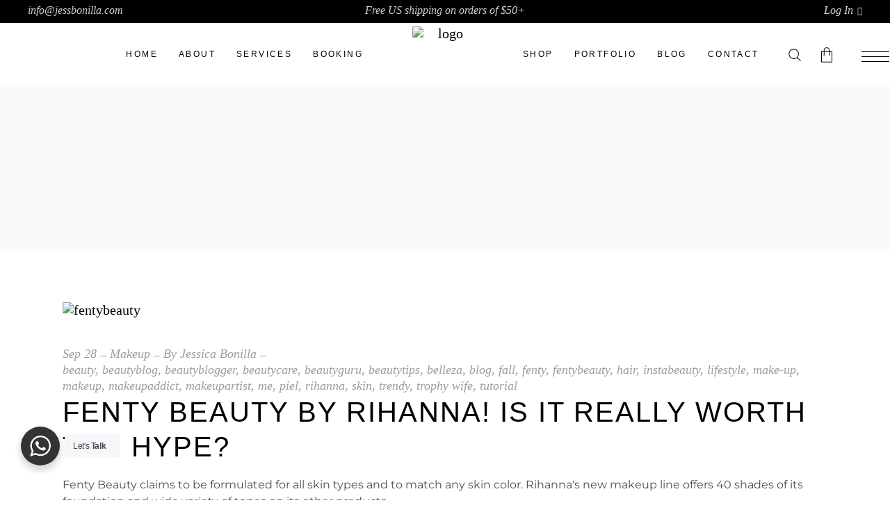

--- FILE ---
content_type: application/x-javascript
request_url: https://jessbonilla.com/wp-content/themes/biagiotti/assets/js/modules.min.js?ver=6.8.3
body_size: 20363
content:
!function(a){"use strict";function e(){mkdf.scroll=a(window).scrollTop();var e=/Chrome/.test(navigator.userAgent)&&/Google Inc/.test(navigator.vendor),t=/Safari/.test(navigator.userAgent)&&/Apple Computer/.test(navigator.vendor),o=-1<navigator.userAgent.toLowerCase().indexOf("firefox"),n=window.navigator.userAgent.indexOf("MSIE ");e&&mkdf.body.addClass("mkdf-chrome"),t&&mkdf.body.addClass("mkdf-safari"),o&&mkdf.body.addClass("mkdf-firefox"),(0<n||navigator.userAgent.match(/Trident.*rv\:11\./))&&mkdf.body.addClass("mkdf-ms-explorer"),/Edge\/\d./i.test(navigator.userAgent)&&mkdf.body.addClass("mkdf-edge"),mkdf.body.hasClass("mkdf-dark-header")&&(mkdf.defaultHeaderStyle="mkdf-dark-header"),mkdf.body.hasClass("mkdf-light-header")&&(mkdf.defaultHeaderStyle="mkdf-light-header")}function t(){}function o(){mkdf.windowWidth=a(window).width(),mkdf.windowHeight=a(window).height()}function n(){mkdf.scroll=a(window).scrollTop()}switch(window.mkdf={},mkdf.modules={},mkdf.scroll=0,mkdf.window=a(window),mkdf.document=a(document),mkdf.windowWidth=a(window).width(),mkdf.windowHeight=a(window).height(),mkdf.body=a("body"),mkdf.html=a("html, body"),mkdf.htmlEl=a("html"),mkdf.menuDropdownHeightSet=!1,mkdf.defaultHeaderStyle="",mkdf.minVideoWidth=1500,mkdf.videoWidthOriginal=1280,mkdf.videoHeightOriginal=720,mkdf.videoRatio=1.61,mkdf.mkdfOnDocumentReady=e,mkdf.mkdfOnWindowLoad=t,mkdf.mkdfOnWindowResize=o,mkdf.mkdfOnWindowScroll=n,a(document).ready(e),a(window).on("load",t),a(window).resize(o),a(window).scroll(n),!0){case mkdf.body.hasClass("mkdf-grid-1300"):mkdf.boxedLayoutWidth=1350;break;case mkdf.body.hasClass("mkdf-grid-1200"):mkdf.boxedLayoutWidth=1250;break;case mkdf.body.hasClass("mkdf-grid-1000"):mkdf.boxedLayoutWidth=1050;break;case mkdf.body.hasClass("mkdf-grid-800"):mkdf.boxedLayoutWidth=850;break;default:mkdf.boxedLayoutWidth=1150}mkdf.gridWidth=function(){var e=1100;switch(!0){case mkdf.body.hasClass("mkdf-grid-1300")&&1400<mkdf.windowWidth:e=1300;break;case mkdf.body.hasClass("mkdf-grid-1200")&&1300<mkdf.windowWidth:case mkdf.body.hasClass("mkdf-grid-1000")&&1200<mkdf.windowWidth:e=1200;break;case mkdf.body.hasClass("mkdf-grid-800")&&1024<mkdf.windowWidth:e=800}return e},mkdf.transitionEnd=function(){var e,t=document.createElement("transitionDetector"),o={WebkitTransition:"webkitTransitionEnd",MozTransition:"transitionend",transition:"transitionend"};for(e in o)if(void 0!==t.style[e])return o[e]}(),mkdf.animationEnd=function(){var e,t=document.createElement("animationDetector"),o={animation:"animationend",OAnimation:"oAnimationEnd",MozAnimation:"animationend",WebkitAnimation:"webkitAnimationEnd"};for(e in o)if(void 0!==t.style[e])return o[e]}()}(jQuery),function(D){"use strict";var e={};function t(){var n,e,t,o,a,d,i,s;k().init(),-1<navigator.appVersion.toLowerCase().indexOf("mac")&&mkdf.body.hasClass("mkdf-smooth-scroll")&&mkdf.body.removeClass("mkdf-smooth-scroll"),r().init(),D("#mkdf-back-to-top").on("click",function(e){e.preventDefault(),mkdf.html.animate({scrollTop:0},mkdf.window.scrollTop()/4,"easeInOutCubic")}),D("#mkdf-back-to-top").length&&mkdf.window.scroll(function(){var e=D(this).scrollTop(),t=D(this).height(),e=0<e?e+t/2:1;m(e<1e3?"off":"on")}),f(),T(),F(),p(),(i=D(".mkdf-preload-background")).length&&i.each(function(){var e,t,o=D(this);""!==o.css("background-image")&&"none"!==o.css("background-image")?(t=(t=(t=o.attr("style")).match(/url\(["']?([^'")]+)['"]?\)/))?t[1]:"")&&((e=new Image).src=t,D(e).on("load",function(){o.removeClass("mkdf-preload-background")})):D(window).on("load",function(){o.removeClass("mkdf-preload-background")})}),c(),(i=D(".mkdf-search-post-type")).length&&i.each(function(){var e,t=D(this),o=t.find(".mkdf-post-type-search-field"),n=t.siblings(".mkdf-post-type-search-results"),a=t.find(".mkdf-search-loading"),d=t.find(".mkdf-search-icon"),i=(a.addClass("mkdf-hidden"),t.data("post-type"));o.on("keyup paste",function(){var t=D(this);t.attr("autocomplete","off"),a.removeClass("mkdf-hidden"),d.addClass("mkdf-hidden"),clearTimeout(e),e=setTimeout(function(){var e=t.val();e.length<3?(n.html(""),n.fadeOut(),a.addClass("mkdf-hidden"),d.removeClass("mkdf-hidden")):(e={action:"biagiotti_mikado_search_post_types",term:e,postType:i,search_post_types_nonce:D('input[name="mkdf_search_post_types_nonce"]').val()},D.ajax({type:"POST",data:e,url:mkdfGlobalVars.vars.mkdfAjaxUrl,success:function(e){e=JSON.parse(e);"success"===e.status&&(a.addClass("mkdf-hidden"),d.removeClass("mkdf-hidden"),n.html(e.data.html),n.fadeIn())},error:function(e,t,o){console.log("Status: "+t),console.log("Error: "+o),a.addClass("mkdf-hidden"),d.removeClass("mkdf-hidden"),n.fadeOut()}}))},500)}),o.on("focusout",function(){a.addClass("mkdf-hidden"),d.removeClass("mkdf-hidden"),n.fadeOut()})}),(i=D(".mkdf-dashboard-form")).length&&i.each(function(){var e=D(this),o=e.find("button.mkdf-dashboard-form-button"),n=o.data("updating-text"),a=o.data("updated-text"),d=e.data("action");e.on("submit",function(e){e.preventDefault();var t=o.html(),e=D(this).find(".mkdf-dashboard-gallery-upload-hidden"),s=[],r=(o.html(n),new FormData),e=(e.each(function(){var e,t,o=D(this),n=o.attr("name"),a=o.attr("id"),d=o[0].files;e=-1<n.indexOf("[")?(e=n.substring(0,n.indexOf("["))+"_mkdf_regarray_",o=a.indexOf("["),t=a.indexOf("]"),a=a.substring(o+1,t),s.push(e),e+a+"_"):n+"_mkdf_reg_",0===d.length&&r.append(e,new File([""],"mkdf-dummy-file.txt",{type:"text/plain"}));for(var i=0;i<d.length;i++)1===d[i].name.match(/\./g).length&&-1!==D.inArray(d[i].type,["image/png","image/jpg","image/jpeg","application/pdf"])&&r.append(e+i,d[i])}),r.append("action",d),D(this).serialize());return r.append("data",e),D.ajax({type:"POST",data:r,contentType:!1,processData:!1,url:mkdfGlobalVars.vars.mkdfAjaxUrl,success:function(e){e=JSON.parse(e);mkdf.modules.socialLogin.mkdfRenderAjaxResponseMessage(e),"success"===e.status?(o.html(a),window.location=e.redirect):o.html(t)}}),!1})}),l(),u(),mkdf.body.hasClass("mkdf-smooth-page-transitions")&&(mkdf.body.hasClass("mkdf-smooth-page-transitions-preloader")&&(n=D("body > .mkdf-smooth-transition-loader.mkdf-mimic-ajax"),e=D("#mkdf-main-rev-holder"),t=D(".mkdf-biagiotti-spinner"),a=t.find(".mkdf-biagiotti-spinner-text-inner"),i=!1,"undefined"!=typeof elementorFrontend&&(i=Boolean(elementorFrontend.isEditMode())),t.length&&(d=a.text().split(""),a.empty(),d.forEach(function(e,t){a.append("<span>"+e+"</span>")}),setTimeout(function(){function e(){d.forEach(function(e,t){a.find("span").eq(t).css({opacity:"1",transition:"1.5s "+.1*t+"s"})}),setTimeout(function(){d.forEach(function(e,t){a.find("span").eq(t).css({opacity:"0"})})},2e3)}a.css({opacity:"1"}),e(),o=setInterval(function(){e()},4e3)},100)),s=function(t,e,o){t=t||600,o=o||"easeOutSine",n.delay(e=e||0).fadeOut(t,o),D(window).on("bind","pageshow",function(e){e.originalEvent.persisted&&n.fadeOut(t,o)})},D(window).on("load",function(){t.length?(s(1e3,3e3,"easeOutSine"),setTimeout(function(){clearInterval(o)},3e3),e.length&&setTimeout(function(){e.find("rs-module").revstart()},3100)):s()}),i)&&(n.fadeOut(1e3,"easeOutSine"),e.length)&&setTimeout(function(){e.find("rs-module").revstart()},3100),window.addEventListener("pageshow",function(e){(e.persisted||void 0!==window.performance&&2===window.performance.navigation.type)&&D(".mkdf-wrapper-inner").show()}),mkdf.body.hasClass("mkdf-smooth-page-transitions-fadeout"))&&D("a").on("click",function(e){var t=D(this);(t.parents(".mkdf-shopping-cart-dropdown").length||t.parent(".product-remove").length)&&t.hasClass("remove")||1===e.which&&0<=t.attr("href").indexOf(window.location.host)&&void 0===t.data("rel")&&void 0===t.attr("rel")&&!t.hasClass("lightbox-active")&&(void 0===t.attr("target")||"_self"===t.attr("target"))&&t.attr("href").split("#")[0]!==window.location.href.split("#")[0]&&(e.preventDefault(),D(".mkdf-wrapper-inner").fadeOut(600,"easeOutSine",function(){window.location=t.attr("href")}))})}function o(){var e,t,o,n;H(),h().init(),e=D("#mkdf-back-to-top"),t=D("footer"),o=!1,e.length&&D(window).scroll(function(){mkdf.scroll+mkdf.windowHeight>mkdf.document.height()-28?e.addClass("mkdf-back-to-top-footer"):e.removeClass("mkdf-back-to-top-footer"),e.hasClass("on")&&n()}),n=function(){t.length&&e.offset().top+e.height()>=t.offset().top?o||(e.addClass("mkdf-back-to-top-light"),o=!0):o&&(e.removeClass("mkdf-back-to-top-light"),o=!1)},D(window).on("elementor/frontend/init",function(){elementorFrontend.hooks.addAction("frontend/element_ready/global",function(){H(),l()})}),D(window).on("elementor/frontend/init",function(){elementorFrontend.hooks.addAction("frontend/element_ready/mkdf_clients_carousel.default",function(){p()})}),D(window).on("elementor/frontend/init",function(){elementorFrontend.hooks.addAction("frontend/element_ready/mkdf_frame_slider.default",function(){p()})}),D(window).on("elementor/frontend/init",function(){elementorFrontend.hooks.addAction("frontend/element_ready/mkdf_image_gallery.default",function(){u(),p()})}),D(window).on("elementor/frontend/init",function(){elementorFrontend.hooks.addAction("frontend/element_ready/mkdf_team_carousel.default",function(){p()})}),D(window).on("elementor/frontend/init",function(){elementorFrontend.hooks.addAction("frontend/element_ready/mkdf_video_button.default",function(){c()})}),D(window).on("elementor/frontend/init",function(){elementorFrontend.hooks.addAction("frontend/element_ready/mkdf_portfolio_list.default",function(){u()})}),D(window).on("elementor/frontend/init",function(){elementorFrontend.hooks.addAction("frontend/element_ready/mkdf_portfolio_slider.default",function(){p()})}),D(window).on("elementor/frontend/init",function(){elementorFrontend.hooks.addAction("frontend/element_ready/mkdf_testimonials.default",function(){p()})}),D(window).on("elementor/frontend/init",function(){elementorFrontend.hooks.addAction("frontend/element_ready/mkdf_blog_slider.default",function(){p()})}),D(window).on("elementor/frontend/init",function(){elementorFrontend.hooks.addAction("frontend/element_ready/mkdf_product_list.default",function(){u()})}),D(window).on("elementor/frontend/init",function(){elementorFrontend.hooks.addAction("frontend/element_ready/mkdf_product_list_carousel.default",function(){p()})})}function n(){u(),T()}function a(e){i(e)}function d(e){for(var t=[37,38,39,40],o=t.length;o--;)if(e.keyCode===t[o])return void i(e)}function i(e){(e=e||window.event).preventDefault&&e.preventDefault(),e.returnValue=!1}(mkdf.modules.common=e).mkdfFluidVideo=F,e.mkdfEnableScroll=function(){window.removeEventListener&&window.removeEventListener("wheel",a,{passive:!1});window.onmousewheel=document.onmousewheel=document.onkeydown=null},e.mkdfDisableScroll=function(){window.addEventListener&&window.addEventListener("wheel",a,{passive:!1});document.onkeydown=d},e.mkdfOwlSlider=p,e.mkdfInitGridMasonryListLayout=u,e.mkdfInitParallax=H,e.mkdfInitSelfHostedVideoPlayer=f,e.mkdfSelfHostedVideoSize=T,e.mkdfPrettyPhoto=c,e.mkdfStickySidebarWidget=h,e.getLoadMoreData=function(e){var t,o=e.data(),n={};for(t in o)o.hasOwnProperty(t)&&void 0!==o[t]&&!1!==o[t]&&(n[t]=o[t]);return n},e.setLoadMoreAjaxData=function(e,t){var o,n={action:t};for(o in e)e.hasOwnProperty(o)&&void 0!==e[o]&&!1!==e[o]&&(n[o]=e[o]);return n},e.setFixedImageProportionSize=s,e.mkdfInitPerfectScrollbar=function(){var o={wheelSpeed:.6,suppressScrollX:!0};return{init:function(e){var t;e.length&&(e=e).length&&(t=new PerfectScrollbar(e[0],o),D(window).resize(function(){t.update()}))}}},e.mkdfOnDocumentReady=t,e.mkdfOnWindowLoad=o,e.mkdfOnWindowResize=n,D(document).ready(t),D(window).on("load",o),D(window).resize(n);var r=function(){function n(){if(""!==(o=window.location.hash.split("#")[1])&&0<D('[data-mkdf-anchor="'+o+'"]').length){var e=D(".mkdf-main-menu a, .mkdf-mobile-nav a, .mkdf-fullscreen-menu a, .mkdf-vertical-menu a"),t=o,o=t!==""?D('[data-mkdf-anchor="'+t+'"]'):"";if(t!==""&&o.length>0){o=o.offset().top;o=o-d(o)-mkdfGlobalVars.vars.mkdfAddForAdminBar;if(e.length)e.each(function(){var e=D(this);if(e.attr("href").indexOf(t)>-1)a(e)});mkdf.html.stop().animate({scrollTop:Math.round(o)},1e3,function(){if(history.pushState)history.pushState(null,"","#"+t)})}}}var a=function(t){D(".mkdf-main-menu, .mkdf-mobile-nav, .mkdf-fullscreen-menu, .mkdf-vertical-menu").each(function(){var e=D(this);t.parents(e).length&&(e.find(".mkdf-active-item").removeClass("mkdf-active-item"),t.parent().addClass("mkdf-active-item"),e.find("a").removeClass("current"),t.addClass("current"))})},d=function(e){"mkdf-sticky-header-on-scroll-down-up"===mkdf.modules.stickyHeader.behaviour&&(mkdf.modules.stickyHeader.isStickyVisible=e>mkdf.modules.header.stickyAppearAmount),"mkdf-sticky-header-on-scroll-up"===mkdf.modules.stickyHeader.behaviour&&e>mkdf.scroll&&(mkdf.modules.stickyHeader.isStickyVisible=!1);e=mkdf.modules.stickyHeader.isStickyVisible?mkdfGlobalVars.vars.mkdfStickyHeaderTransparencyHeight:mkdfPerPageVars.vars.mkdfHeaderTransparencyHeight;return e=mkdf.windowWidth<1025?0:e};return{init:function(){var t,e,o;D("[data-mkdf-anchor]").length&&(mkdf.document.on("click",".mkdf-main-menu a, .mkdf-fullscreen-menu a, .mkdf-btn, .mkdf-anchor, .mkdf-mobile-nav a, .mkdf-vertical-menu a",function(){var e=D(this),t=e.prop("hash").split("#")[1],o=""!==t?D('[data-mkdf-anchor="'+t+'"]'):"";if(""!==t&&0<o.length)return o=(o=o.offset().top)-d(o)-mkdfGlobalVars.vars.mkdfAddForAdminBar,a(e),mkdf.html.stop().animate({scrollTop:Math.round(o)},1e3,function(){history.pushState&&history.pushState(null,"","#"+t)}),!1}),e=D("[data-mkdf-anchor]"),"/"!==(o=window.location.href.split("#")[0]).substr(-1)&&(o+="/"),e.waypoint(function(e){"down"===e&&(t=(0<D(this.element).length?D(this.element):D(this)).data("mkdf-anchor"),a(D("a[href='"+o+"#"+t+"']")))},{offset:"50%"}),e.waypoint(function(e){"up"===e&&(t=(0<D(this.element).length?D(this.element):D(this)).data("mkdf-anchor"),a(D("a[href='"+o+"#"+t+"']")))},{offset:function(){return-(D(this.element).outerHeight()-150)}}),D(window).on("load",function(){n()}))}}};function l(){var e=D(".mkdf-iwt-icon-top");e.length&&e.each(function(){D(this).appear(function(){D(this).addClass("mkdf-item-appear")},{accX:0,accY:50})})}function m(e){var t=D("#mkdf-back-to-top");t.removeClass("off on"),"on"===e?t.addClass("on"):t.addClass("off")}function f(){var e=D(".mkdf-self-hosted-video");e.length&&e.mediaelementplayer({audioWidth:"100%"})}function T(){var e=D(".mkdf-self-hosted-video-holder .mkdf-video-wrap");e.length&&e.each(function(){var e=D(this),t=e.closest(".mkdf-self-hosted-video-holder").outerWidth(),o=t/mkdf.videoRatio;navigator.userAgent.match(/(Android|iPod|iPhone|iPad|IEMobile|Opera Mini)/)&&(e.parent().width(t),e.parent().height(o)),e.width(t),e.height(o),e.find("video, .mejs-overlay, .mejs-poster").width(t),e.find("video, .mejs-overlay, .mejs-poster").height(o)})}function F(){fluidvids.init({selector:["iframe"],players:["www.youtube.com","player.vimeo.com"]})}function c(){var e='<div class="pp_pic_holder">                         <div class="ppt">&nbsp;</div>                         <div class="pp_top">                             <div class="pp_left"></div>                             <div class="pp_middle"></div>                             <div class="pp_right"></div>                         </div>                         <div class="pp_content_container">                             <div class="pp_left">                             <div class="pp_right">                                 <div class="pp_content">                                     <div class="pp_loaderIcon"></div>                                     <div class="pp_fade">                                         <a href="#" class="pp_expand" title="'+mkdfGlobalVars.vars.ppExpand+'">'+mkdfGlobalVars.vars.ppExpand+'</a>                                         <div class="pp_hoverContainer">                                             <a class="pp_next" href="#">'+mkdfGlobalVars.vars.sliderNavNextArrow+'</a>                                             <a class="pp_previous" href="#">'+mkdfGlobalVars.vars.sliderNavPrevArrow+'</a>                                         </div>                                         <div id="pp_full_res"></div>                                         <div class="pp_details">                                             <div class="pp_nav">                                                 <a href="#" class="pp_arrow_previous">'+mkdfGlobalVars.vars.ppPrev+'</a>                                                 <p class="currentTextHolder">0/0</p>                                                 <a href="#" class="pp_arrow_next">'+mkdfGlobalVars.vars.ppNext+'</a>                                             </div>                                             <p class="pp_description"></p>                                             {pp_social}                                             <a class="pp_close" href="#">'+mkdfGlobalVars.vars.ppClose+'</a>                                         </div>                                     </div>                                 </div>                             </div>                             </div>                         </div>                         <div class="pp_bottom">                             <div class="pp_left"></div>                             <div class="pp_middle"></div>                             <div class="pp_right"></div>                         </div>                     </div>                     <div class="pp_overlay"></div>';D("a[data-rel^='prettyPhoto']").prettyPhoto({hook:"data-rel",animation_speed:"normal",slideshow:!1,autoplay_slideshow:!1,opacity:.8,show_title:!0,allow_resize:!0,horizontal_padding:0,default_width:960,default_height:540,counter_separator_label:"/",theme:"pp_default",hideflash:!1,wmode:"opaque",autoplay:!0,modal:!1,overlay_gallery:!1,keyboard_shortcuts:!0,deeplinking:!1,custom_markup:"",social_tools:!1,markup:e})}function u(){var e=D(".mkdf-grid-masonry-list");e.length&&e.each(function(){var e=D(this),t=e.find(".mkdf-masonry-list-wrapper"),o=e.find(".mkdf-masonry-grid-sizer").width();t.waitForImages(function(){t.isotope({layoutMode:"packery",itemSelector:".mkdf-item-space",percentPosition:!0,masonry:{columnWidth:".mkdf-masonry-grid-sizer",gutter:".mkdf-masonry-grid-gutter"}}),(e.find(".mkdf-fixed-masonry-item").length||e.hasClass("mkdf-fixed-masonry-items"))&&s(t,t.find(".mkdf-item-space"),o,!0),setTimeout(function(){H()},600),t.isotope("layout").css("opacity",1)})})}function s(e,t,o,n){var a,d;!e.hasClass("mkdf-masonry-images-fixed")&&!0!==n||(o=o-2*(n=parseInt(t.css("paddingLeft"),10)),t=e.find(".mkdf-masonry-size-small"),a=e.find(".mkdf-masonry-size-large-width"),d=e.find(".mkdf-masonry-size-large-height"),e=e.find(".mkdf-masonry-size-large-width-height"),t.css("height",o),d.css("height",Math.round(2*(o+n))),680<mkdf.windowWidth?(a.css("height",o),e.css("height",Math.round(2*(o+n)))):(a.css("height",Math.round(o/2)),e.css("height",o)))}var k=function(){var e=D(".mkdf-icon-has-hover");return{init:function(){e.length&&e.each(function(){var e,t,o,n;void 0!==(e=D(this)).data("hover-color")&&(t=function(e){e.data.icon.css("color",e.data.color)},o=e.data("hover-color"),n=e.css("color"),""!==o)&&(e.on("mouseenter",{icon:e,color:o},t),e.on("mouseleave",{icon:e,color:n},t))})}}};function H(){var e=D(".mkdf-parallax-row-holder");e.length&&e.each(function(){var e,t,o=D(this),n=o.find(".mkdf-parallax-helper-holder");t=(n=n.length?(e=n.data("parallax-bg-image"),.4*n.data("parallax-bg-speed")):(e=o.data("parallax-bg-image"),.4*o.data("parallax-bg-speed")),0),void 0!==o.data("parallax-bg-height")&&!1!==o.data("parallax-bg-height")&&(t=parseInt(o.data("parallax-bg-height"))),o.css({"background-image":"url("+e+")"}),0<t&&o.css({"min-height":t+"px",height:t+"px"}),o.parallax("50%",n)})}function h(){var d,i,e=D(".mkdf-widget-sticky-sidebar"),t=D(".mkdf-page-header"),r=t.length?t.outerHeight():0,s=0,l=0,m=[];function o(){m.length&&D.each(m,function(e){m[e].object;var t,o,n=m[e].offset,a=m[e].position,d=m[e].height,i=m[e].width,s=m[e].sidebarHolder,e=m[e].sidebarHolderHeight;mkdf.body.hasClass("mkdf-fixed-on-scroll")?(t=D(".mkdf-fixed-wrapper.fixed")).length&&(r=t.outerHeight()+mkdfGlobalVars.vars.mkdfAddForAdminBar):mkdf.body.hasClass("mkdf-no-behavior")&&(r=mkdfGlobalVars.vars.mkdfAddForAdminBar),1024<mkdf.windowWidth&&s.length&&(t=-(a-r),o=d-a-40,a=e+n-r-a-mkdfGlobalVars.vars.mkdfTopBarHeight,mkdf.scroll>=n-r)&&d<e?(s.hasClass("mkdf-sticky-sidebar-appeared")?s.css({top:t+"px"}):s.addClass("mkdf-sticky-sidebar-appeared").css({position:"fixed",top:t+"px",width:i,"margin-top":"-10px"}).animate({"margin-top":"0"},200),mkdf.scroll+o>=a?(n=e-o+t-r,s.css({position:"absolute",top:n+"px"})):s.hasClass("mkdf-sticky-sidebar-appeared")&&s.css({position:"fixed",top:t+"px"})):s.removeClass("mkdf-sticky-sidebar-appeared").css({position:"relative",top:"0",width:"auto"})})}return{init:function(){e.length&&e.each(function(){var e=D(this),t=e.parents("aside.mkdf-sidebar"),o=e.parents(".wpb_widgetised_column"),n="",a=0;d=e.offset().top,i=e.position().top,l=s=0,t.length?(s=t.outerHeight(),l=t.outerWidth(),a=(n=t).parent().parent().outerHeight(),(t=t.parent().parent().find(".mkdf-blog-holder")).length&&(a-=parseInt(t.css("marginBottom")))):o.length&&(s=o.outerHeight(),l=o.outerWidth(),a=(n=o).parents(".vc_row").outerHeight()),m.push({object:e,offset:d,position:i,height:s,width:l,sidebarHolder:n,sidebarHolderHeight:a})}),o(),D(window).scroll(function(){o()})},reInit:o}}function p(){var e=D(".mkdf-owl-slider");e.length&&e.each(function(){var t=D(this),e=D(this),o=t.children().length,n=1,a=!0,d=!0,i=!0,s=5e3,r=600,l=0,m=0,f=0,c=0,u=!1,k=!1,h=!1,p=!1,g=!1,v=!0,b=!1,y=!1,w=!1,C=!!t.hasClass("mkdf-list-is-slider"),_=C?t.parent():t;if(void 0===t.data("number-of-items")||!1===t.data("number-of-items")||C||(n=t.data("number-of-items")),void 0!==_.data("number-of-columns")&&!1!==_.data("number-of-columns")&&C)switch(_.data("number-of-columns")){case"one":n=1;break;case"two":n=2;break;case"three":n=3;break;case"four":n=4;break;case"five":n=5;break;case"six":n=6;break;default:n=4}"no"===_.data("enable-loop")&&(a=!1),"no"===_.data("enable-autoplay")&&(d=!1),"no"===_.data("enable-autoplay-hover-pause")&&(i=!1),void 0!==_.data("slider-speed")&&!1!==_.data("slider-speed")&&(s=_.data("slider-speed")),void 0!==_.data("slider-speed-animation")&&!1!==_.data("slider-speed-animation")&&(r=_.data("slider-speed-animation")),void 0!==_.data("slider-margin")&&!1!==_.data("slider-margin")?l="no"===_.data("slider-margin")?0:_.data("slider-margin"):t.parent().hasClass("mkdf-huge-space")?l=60:t.parent().hasClass("mkdf-large-space")?l=50:t.parent().hasClass("mkdf-medium-space")?l=40:t.parent().hasClass("mkdf-normal-space")?l=30:t.parent().hasClass("mkdf-small-space")?l=20:t.parent().hasClass("mkdf-tiny-space")&&(l=10),"yes"===_.data("slider-padding")&&(u=!0,c=parseInt(.28*t.outerWidth()),l=50),"yes"===_.data("enable-center")&&(k=!0),"yes"===_.data("enable-auto-width")&&(h=!0),void 0!==_.data("slider-animate-in")&&!1!==_.data("slider-animate-in")&&(p=_.data("slider-animate-in")),void 0!==_.data("slider-animate-out")&&!1!==_.data("slider-animate-out")&&(g=_.data("slider-animate-out")),"no"===_.data("enable-navigation")&&(v=!1),"yes"===_.data("enable-pagination")&&(b=!0),(y="yes"===_.data("enable-thumbnail")?!0:y)&&!b&&(b=!0,e.addClass("mkdf-slider-hide-pagination")),v&&b&&t.addClass("mkdf-slider-has-both-nav"),o<=1&&(b=v=d=a=!1);var x=2,S=3,A=n,O=n;if(n<3&&(S=x=n),4<n&&(A=4),5<n&&(O=5),(u||30<l)&&(m=20,f=30),0<l&&l<=30&&(f=m=l),void 0===t.data("nav-size")||"big"!==t.data("nav-size")||C||(w=!0),t.waitForImages(function(){e=t.owlCarousel({items:n,loop:a,autoplay:d,autoplayHoverPause:i,autoplayTimeout:s,smartSpeed:r,margin:l,stagePadding:c,center:k,autoWidth:h,animateIn:p,animateOut:g,dots:b,nav:v,navText:['<span class="mkdf-prev-icon">'+(w?mkdfGlobalVars.vars.sliderNavPrevArrowBig:mkdfGlobalVars.vars.sliderNavPrevArrow)+"</span>",'<span class="mkdf-next-icon">'+(w?mkdfGlobalVars.vars.sliderNavNextArrowBig:mkdfGlobalVars.vars.sliderNavNextArrow)+"</span>"],responsive:{0:{items:1,margin:m,stagePadding:0,center:!1,autoWidth:!1},681:{items:x,margin:f},769:{items:S,margin:f},1025:{items:A},1281:{items:O},1367:{items:n}},onInitialize:function(){t.css("visibility","visible"),H(),(t.find("iframe").length||t.find("video").length)&&setTimeout(function(){T(),F()},500),y&&I.find(".mkdf-slider-thumbnail-item:first-child").addClass("active")},onRefreshed:function(){var e;!0===h&&(e=parseInt(t.find(".owl-stage").css("width")),t.find(".owl-stage").css("width",e+1+"px"))},onTranslate:function(e){y&&(e=e.page.index+1,I.find(".mkdf-slider-thumbnail-item.active").removeClass("active"),I.find(".mkdf-slider-thumbnail-item:nth-child("+e+")").addClass("active"))},onDrag:function(e){mkdf.body.hasClass("mkdf-smooth-page-transitions-fadeout")&&0<e.isTrigger&&t.addClass("mkdf-slider-is-moving")},onDragged:function(){mkdf.body.hasClass("mkdf-smooth-page-transitions-fadeout")&&t.hasClass("mkdf-slider-is-moving")&&setTimeout(function(){t.removeClass("mkdf-slider-is-moving")},500)}})}),y){var I=t.parent().find(".mkdf-slider-thumbnail"),P="";switch(parseInt(I.data("thumbnail-count"))%6){case 2:P="two";break;case 3:P="three";break;case 4:P="four";break;case 5:P="five";break;default:P="six"}""!==P&&I.addClass("mkdf-slider-columns-"+P),I.find(".mkdf-slider-thumbnail-item").on("click",function(){D(this).siblings(".active").removeClass("active"),D(this).addClass("active"),e.trigger("to.owl.carousel",[D(this).index(),r])})}})}}(jQuery),function(l){"use strict";var e={};function t(){m()}function o(){a().init()}function n(){a().scroll()}function m(){var e=l("audio.mkdf-blog-audio");e.length&&e.mediaelementplayer({audioWidth:"100%"})}function a(){function o(e){var t=e.outerHeight()+e.offset().top-mkdfGlobalVars.vars.mkdfAddForAdminBar;!e.hasClass("mkdf-blog-pagination-infinite-scroll-started")&&mkdf.scroll+mkdf.windowHeight>t&&n(e)}function n(o){var e,n=o.children(".mkdf-blog-holder-inner"),t=(void 0!==o.data("max-num-pages")&&!1!==o.data("max-num-pages")&&(e=o.data("max-num-pages")),o.hasClass("mkdf-blog-pagination-infinite-scroll")&&o.addClass("mkdf-blog-pagination-infinite-scroll-started"),mkdf.modules.common.getLoadMoreData(o)),a=o.find(".mkdf-blog-pag-loading"),d=t.nextPage,i=o.find('input[name*="mkdf_blog_load_more_nonce_"]');t.blog_load_more_id=i.attr("name").substring(i.attr("name").length-4,i.attr("name").length),t.blog_load_more_nonce=i.val(),d<=e&&(a.addClass("mkdf-showing"),i=mkdf.modules.common.setLoadMoreAjaxData(t,"biagiotti_mikado_blog_load_more"),l.ajax({type:"POST",data:i,url:mkdfGlobalVars.vars.mkdfAjaxUrl,success:function(e){d++,o.data("next-page",d);var t=l.parseJSON(e).html;o.waitForImages(function(){o.hasClass("mkdf-grid-masonry-list")?(s(n,a,t),mkdf.modules.common.setFixedImageProportionSize(o,o.find("article"),n.find(".mkdf-masonry-grid-sizer").width())):r(n,a,t),setTimeout(function(){m(),mkdf.modules.common.mkdfOwlSlider(),mkdf.modules.common.mkdfFluidVideo(),mkdf.modules.common.mkdfInitSelfHostedVideoPlayer(),mkdf.modules.common.mkdfSelfHostedVideoSize(),"function"==typeof mkdf.modules.common.mkdfStickySidebarWidget&&mkdf.modules.common.mkdfStickySidebarWidget().reInit(),l(document.body).trigger("blog_list_load_more_trigger")},400)}),o.hasClass("mkdf-blog-pagination-infinite-scroll-started")&&o.removeClass("mkdf-blog-pagination-infinite-scroll-started")}})),d===e&&o.find(".mkdf-blog-pag-load-more").hide()}var e=l(".mkdf-blog-holder"),s=function(e,t,o){e.append(o).isotope("reloadItems").isotope({sortBy:"original-order"}),t.removeClass("mkdf-showing"),setTimeout(function(){e.isotope("layout")},600)},r=function(e,t,o){t.removeClass("mkdf-showing"),e.append(o)};return{init:function(){e.length&&e.each(function(){var t,e=l(this);e.hasClass("mkdf-blog-pagination-load-more")&&(t=e).find(".mkdf-blog-pag-load-more a").on("click",function(e){e.preventDefault(),e.stopPropagation(),n(t)}),e.hasClass("mkdf-blog-pagination-infinite-scroll")&&o(e)})},scroll:function(){e.length&&e.each(function(){var e=l(this);e.hasClass("mkdf-blog-pagination-infinite-scroll")&&o(e)})}}}(mkdf.modules.blog=e).mkdfOnDocumentReady=t,e.mkdfOnWindowLoad=o,e.mkdfOnWindowScroll=n,l(document).ready(t),l(window).on("load",o),l(window).scroll(n)}(jQuery),function(a){"use strict";var e={};function t(){var e,t,o,n;a("body:not(.error404) .mkdf-footer-uncover").length&&!mkdf.htmlEl.hasClass("touch")&&(e=a("footer"),t=e.outerHeight(),o=a(".mkdf-content"),(n=function(){o.css("margin-bottom",t),e.css("height",t)})(),a(window).resize(function(){t=e.find(".mkdf-footer-inner").outerHeight(),n()}))}(mkdf.modules.footer=e).mkdfOnWindowLoad=t,a(window).on("load",t)}(jQuery),function(r){"use strict";var e={};function t(){n(),setTimeout(function(){r(".mkdf-drop-down > ul > li").each(function(){var a=r(this);a.find(".second").length&&a.waitForImages(function(){var t,e,o=a.find(".second"),n=mkdf.menuDropdownHeightSet?0:o.outerHeight();a.hasClass("wide")&&(t=0,(e=o.find("> .inner > ul > li")).each(function(){var e=r(this).outerHeight();t<e&&(t=e)}),e.css("height","").height(t),mkdf.menuDropdownHeightSet||(n=o.outerHeight())),mkdf.menuDropdownHeightSet||o.height(0),navigator.userAgent.match(/(iPod|iPhone|iPad)/)?a.on("touchstart mouseenter",function(){o.css({height:n,overflow:"visible",visibility:"visible",opacity:"1"})}).on("mouseleave",function(){o.css({height:"0px",overflow:"hidden",visibility:"hidden",opacity:"0"})}):mkdf.body.hasClass("mkdf-dropdown-animate-height")?a.hoverIntent({interval:0,over:function(){setTimeout(function(){o.addClass("mkdf-drop-down-start").css({visibility:"visible",height:"0",opacity:"1"}),o.stop().animate({height:n},400,"easeInOutQuint",function(){o.css("overflow","visible")})},100)},timeout:100,out:function(){o.stop().animate({height:"0",opacity:0},100,function(){o.css({overflow:"hidden",visibility:"hidden"})}),o.removeClass("mkdf-drop-down-start")}}):a.hoverIntent({interval:0,over:function(){setTimeout(function(){o.addClass("mkdf-drop-down-start").stop().css({height:n})},150)},timeout:150,out:function(){o.stop().css({height:"0"}).removeClass("mkdf-drop-down-start")}})})}),r(".mkdf-drop-down ul li.wide ul li a").on("click",function(e){var t;1===e.which&&(t=r(this),setTimeout(function(){t.mouseleave()},500))}),mkdf.menuDropdownHeightSet=!0},1e3)}function o(){a()}function n(){var e=r(".mkdf-drop-down > ul > li.narrow.menu-item-has-children");e.length&&e.each(function(e){var t,o=r(this),n=o.offset().left,a=o.find(".second"),d=a.find(".inner ul"),i=d.outerWidth(),s=mkdf.windowWidth-n;mkdf.body.hasClass("mkdf-boxed")&&(s=mkdf.boxedLayoutWidth-(n-(mkdf.windowWidth-mkdf.boxedLayoutWidth)/2)),0<o.find("li.sub").length&&(t=s-i),a.removeClass("right"),d.removeClass("right"),(s<i||t<i)&&(a.addClass("right"),d.addClass("right"))})}function a(){var e=r(".mkdf-drop-down > ul > li.wide");e.length&&e.each(function(e){var t,o,n=r(this).find(".second");!n.length||n.hasClass("left_position")||n.hasClass("right_position")||(n.css("left",0),t=n.offset().left,mkdf.body.hasClass("mkdf-boxed")?(o=r(".mkdf-boxed .mkdf-wrapper .mkdf-wrapper-inner").outerWidth(),t-=(mkdf.windowWidth-o)/2,n.css({left:-t,width:o})):mkdf.body.hasClass("mkdf-wide-dropdown-menu-in-grid")?n.css({left:-t+(mkdf.windowWidth-mkdf.gridWidth())/2,width:mkdf.gridWidth()}):n.css({left:-t,width:mkdf.windowWidth}))})}(mkdf.modules.header=e).mkdfSetDropDownMenuPosition=n,e.mkdfSetDropDownWideMenuPosition=a,e.mkdfOnDocumentReady=t,e.mkdfOnWindowLoad=o,r(document).ready(t),r(window).on("load",o)}(jQuery),function(a){"use strict";function e(){a(document).on("click",".mkdf-like",function(){var t=a(this),e=t.attr("id"),o=t.data("post-id"),n="";return t.hasClass("liked")||(e={action:"biagiotti_mikado_like",likes_id:e,type:n=void 0!==t.data("type")?t.data("type"):n,like_nonce:a("#mkdf_like_nonce_"+o).val()},a.post(mkdfGlobalVars.vars.mkdfAjaxUrl,e,function(e){t.html(e).addClass("liked").attr("title","You already like this!")})),!1})}a(document).ready(e)}(jQuery),function(m){"use strict";var e={};function t(){var n,a=m(".mkdf-wrapper"),d=m(".mkdf-side-menu"),i=m("a.mkdf-side-menu-button-opener"),s=!1,r=!1,l=!1;mkdf.body.hasClass("mkdf-side-menu-slide-from-right")?(m(".mkdf-cover").remove(),n="mkdf-right-side-menu-opened",a.prepend('<div class="mkdf-cover"/>'),s=!0):mkdf.body.hasClass("mkdf-side-menu-slide-with-content")?(n="mkdf-side-menu-open",r=!0):mkdf.body.hasClass("mkdf-side-area-uncovered-from-content")&&(n="mkdf-right-side-menu-opened",l=!0),m("a.mkdf-side-menu-button-opener, a.mkdf-close-side-menu").on("click",function(e){var t,o;e.preventDefault(),i.hasClass("opened")?(i.removeClass("opened"),mkdf.body.removeClass(n),l&&(t=setTimeout(function(){d.css({visibility:"hidden"}),clearTimeout(t)},400))):(i.addClass("opened"),mkdf.body.addClass(n),s&&m(".mkdf-wrapper .mkdf-cover").on("click",function(){mkdf.body.removeClass("mkdf-right-side-menu-opened"),i.removeClass("opened")}),l&&d.css({visibility:"visible"}),o=m(window).scrollTop(),m(window).scroll(function(){var e;400<Math.abs(mkdf.scroll-o)&&(mkdf.body.removeClass(n),i.removeClass("opened"),l)&&(e=setTimeout(function(){d.css({visibility:"hidden"}),clearTimeout(e)},400))})),r&&(e.stopPropagation(),a.on("click",function(){e.preventDefault(),i.removeClass("opened"),mkdf.body.removeClass("mkdf-side-menu-open")}))}),d.length&&mkdf.modules.common.mkdfInitPerfectScrollbar().init(d)}(mkdf.modules.sidearea=e).mkdfOnDocumentReady=t,m(document).ready(t)}(jQuery),function(r){"use strict";var e={};function t(){var e,t,o,n,a,d,i=r(".mkdf-subscribe-popup-holder"),s=r(".mkdf-sp-close");i.length&&(e=i.find(".mkdf-sp-prevent"),o=!(t="no"),e.length&&(n=i.hasClass("mkdf-sp-prevent-cookies"),a=e.find(".mkdf-sp-prevent-input"),d=a.data("value"),(n?(t=localStorage.getItem("disabledPopup"),sessionStorage):(t=sessionStorage.getItem("disabledPopup"),localStorage)).removeItem("disabledPopup"),e.find("#mkdf-sp-prevent-input").on("click",function(e){"yes"!==d?(d="yes",a.addClass("mkdf-sp-prevent-clicked").data("value","yes")):(d="no",a.removeClass("mkdf-sp-prevent-clicked").data("value","no")),"yes"===d?(n?localStorage:sessionStorage).setItem("disabledPopup","yes"):(n?localStorage:sessionStorage).setItem("disabledPopup","no")})),"yes"!==t)&&(mkdf.body.removeClass("mkdf-sp-opened"),mkdf.window.scroll(function(){o||mkdf.body.addClass("mkdf-sp-opened")}),s.on("click",function(e){e.preventDefault(),o=!0,mkdf.body.removeClass("mkdf-sp-opened")}),r(document).keyup(function(e){27===e.keyCode&&(o=!0,mkdf.body.removeClass("mkdf-sp-opened"))}))}(mkdf.modules.subscribePopup=e).mkdfOnWindowLoad=t,r(window).on("load",t)}(jQuery),function(s){"use strict";var e={};function t(){var e,t,o,n,a,d,i=s(".mkdf-title-holder.mkdf-bg-parallax");0<i.length&&1024<mkdf.windowWidth&&(e=i.hasClass("mkdf-bg-parallax-zoom-out"),t=parseInt(i.data("height")),o=parseInt(i.data("background-width")),n=t/1e4*7,a=-mkdf.scroll*n,d=mkdfGlobalVars.vars.mkdfAddForAdminBar,i.css({"background-position":"center "+(a+d)+"px"}),e&&i.css({"background-size":o-mkdf.scroll+"px auto"}),s(window).scroll(function(){a=-mkdf.scroll*n,i.css({"background-position":"center "+(a+d)+"px"}),e&&i.css({"background-size":o-mkdf.scroll+"px auto"})}))}(mkdf.modules.title=e).mkdfOnDocumentReady=t,s(document).ready(t)}(jQuery),function(s){"use strict";var e={};function t(){s(document).on("click",".mkdf-quantity-minus, .mkdf-quantity-plus",function(e){e.stopPropagation();var t,e=s(this),o=e.siblings(".mkdf-quantity-input"),n=parseFloat(o.data("step")),a=parseFloat(o.data("max")),d=parseFloat(o.data("min")),i=!1,d="function"==typeof Number.isNaN&&Number.isNaN(parseFloat(o.val()))?d:parseFloat(o.val());(i=e.hasClass("mkdf-quantity-minus")?!0:i)?1<=(t=d-n)?o.val(t):o.val(0):(t=d+n,void 0!==a&&a<=t?o.val(a):o.val(t)),o.trigger("change")});var e=s(".woocommerce-ordering .orderby");e.length&&e.select2({minimumResultsForSearch:1/0}),(e=s(".mkdf-woocommerce-page .mkdf-content .variations td.value select")).length&&e.select2(),(e=s("#calc_shipping_country")).length&&e.select2(),(e=s(".cart-collaterals .shipping select#calc_shipping_state")).length&&e.select2(),(e=s(".widget.widget_archive select, .widget.widget_categories select, .widget.widget_text select")).length&&"function"==typeof e.select2&&e.select2(),(e=s(".mkdf-woo-single-page.mkdf-woo-single-has-pretty-photo .images .woocommerce-product-gallery__image")).length&&(e.children("a").attr("data-rel","prettyPhoto[woo_single_pretty_photo]"),"function"==typeof mkdf.modules.common.mkdfPrettyPhoto)&&mkdf.modules.common.mkdfPrettyPhoto(),o()}function o(){var e=s(".mkdf-product-exhibition"),t=0;setTimeout(function(){e.length&&e.each(function(){s(this).find(".mkdf-pli, .mkdf-pe-background").each(function(){t+=.2,s(this).css({opacity:"1",transition:".8s ease-out "+t+"s"})}),t=t/2+.2})},10)}(mkdf.modules.woocommerce=e).mkdfOnDocumentReady=t,s(document).ready(t),s(window).on("load",function(){s(window).on("elementor/frontend/init",function(){elementorFrontend.hooks.addAction("frontend/element_ready/mkdf_product_exhibition.default",function(){o()})})})}(jQuery),function(c){"use strict";var e={};function t(){n().init(),c(window).on("elementor/frontend/init",function(){elementorFrontend.hooks.addAction("frontend/element_ready/mkdf_blog_list.default",function(){n().init(),mkdf.modules.common.mkdfInitGridMasonryListLayout()})})}function o(){n().scroll()}function n(){function a(e){var t=e.outerHeight()+e.offset().top-mkdfGlobalVars.vars.mkdfAddForAdminBar;!e.hasClass("mkdf-bl-pag-infinite-scroll-started")&&mkdf.scroll+mkdf.windowHeight>t&&d(e)}function d(o,e){var n,a=o.find(".mkdf-blog-list"),e=(void 0!==o.data("max-num-pages")&&!1!==o.data("max-num-pages")&&(n=o.data("max-num-pages")),o.hasClass("mkdf-bl-pag-standard-shortcodes")&&o.data("next-page",e),o.hasClass("mkdf-bl-pag-infinite-scroll")&&o.addClass("mkdf-bl-pag-infinite-scroll-started"),mkdf.modules.common.getLoadMoreData(o)),d=o.find(".mkdf-blog-pag-loading"),i=e.nextPage,t=o.find('input[name*="mkdf_blog_load_more_nonce_"]');e.blog_load_more_id=t.attr("name").substring(t.attr("name").length-4,t.attr("name").length),e.blog_load_more_nonce=t.val(),i<=n&&(o.hasClass("mkdf-bl-pag-standard-shortcodes")?(d.addClass("mkdf-showing mkdf-standard-pag-trigger"),o.addClass("mkdf-bl-pag-standard-shortcodes-animate")):d.addClass("mkdf-showing"),t=mkdf.modules.common.setLoadMoreAjaxData(e,"biagiotti_mikado_blog_shortcode_load_more"),c.ajax({type:"POST",data:t,url:mkdfGlobalVars.vars.mkdfAjaxUrl,success:function(e){o.hasClass("mkdf-bl-pag-standard-shortcodes")||i++,o.data("next-page",i);var t=c.parseJSON(e).html;o.hasClass("mkdf-bl-pag-standard-shortcodes")?(s(o,n,i),o.waitForImages(function(){o.hasClass("mkdf-bl-masonry")?r(o,a,d,t):(l(o,a,d,t),"function"==typeof mkdf.modules.common.mkdfStickySidebarWidget&&mkdf.modules.common.mkdfStickySidebarWidget().reInit())})):o.waitForImages(function(){o.hasClass("mkdf-bl-masonry")?m(a,d,t):(f(a,d,t),"function"==typeof mkdf.modules.common.mkdfStickySidebarWidget&&mkdf.modules.common.mkdfStickySidebarWidget().reInit())}),o.hasClass("mkdf-bl-pag-infinite-scroll-started")&&o.removeClass("mkdf-bl-pag-infinite-scroll-started")}})),i===n&&o.find(".mkdf-blog-pag-load-more").hide()}var e=c(".mkdf-blog-list-holder"),s=function(e,t,o){var e=e.find(".mkdf-bl-standard-pagination"),n=e.find("li.mkdf-pag-number"),a=e.find("li.mkdf-pag-prev a"),e=e.find("li.mkdf-pag-next a");n.removeClass("mkdf-pag-active"),n.eq(o-1).addClass("mkdf-pag-active"),a.data("paged",o-1),e.data("paged",o+1),1<o?a.css({opacity:"1"}):a.css({opacity:"0"}),o===t?e.css({opacity:"0"}):e.css({opacity:"1"})},r=function(e,t,o,n){t.html(n).isotope("reloadItems").isotope({sortBy:"original-order"}),o.removeClass("mkdf-showing mkdf-standard-pag-trigger"),e.removeClass("mkdf-bl-pag-standard-shortcodes-animate"),setTimeout(function(){t.isotope("layout"),"function"==typeof mkdf.modules.common.mkdfStickySidebarWidget&&mkdf.modules.common.mkdfStickySidebarWidget().reInit()},600)},l=function(e,t,o,n){o.removeClass("mkdf-showing mkdf-standard-pag-trigger"),e.removeClass("mkdf-bl-pag-standard-shortcodes-animate"),t.html(n)},m=function(e,t,o){e.append(o).isotope("reloadItems").isotope({sortBy:"original-order"}),t.removeClass("mkdf-showing"),setTimeout(function(){e.isotope("layout"),"function"==typeof mkdf.modules.common.mkdfStickySidebarWidget&&mkdf.modules.common.mkdfStickySidebarWidget().reInit()},600)},f=function(e,t,o){t.removeClass("mkdf-showing"),e.append(o)};return{init:function(){e.length&&e.each(function(){var n,e,t,o=c(this);o.hasClass("mkdf-bl-pag-standard-shortcodes")&&(e=(n=o).find(".mkdf-bl-standard-pagination li")).length&&e.each(function(){var t=c(this).children("a"),o=1;t.on("click",function(e){e.preventDefault(),e.stopPropagation(),void 0!==t.data("paged")&&!1!==t.data("paged")&&(o=t.data("paged")),d(n,o)})}),o.hasClass("mkdf-bl-pag-load-more")&&(t=o).find(".mkdf-blog-pag-load-more a").on("click",function(e){e.preventDefault(),e.stopPropagation(),d(t)}),o.hasClass("mkdf-bl-pag-infinite-scroll")&&a(o)})},scroll:function(){e.length&&e.each(function(){var e=c(this);e.hasClass("mkdf-bl-pag-infinite-scroll")&&a(e)})}}}(mkdf.modules.blogListSC=e).mkdfOnWindowLoad=t,e.mkdfOnWindowScroll=o,c(window).on("load",t),c(window).scroll(o)}(jQuery),function(e){"use strict";var t={};function o(){a()}function n(){a()}function a(){var t,o,n,a,d,i,s;mkdf.body.hasClass("mkdf-header-divided")&&(t=e(".mkdf-menu-area, .mkdf-sticky-header"),o=t.width(),n=parseInt(t.find(".mkdf-vertical-align-containers").css("paddingLeft"),10),a=e(".mkdf-main-menu > ul > li > a"),d=0,i=t.find(".mkdf-logo-wrapper .mkdf-normal-logo"),s=0,t.waitForImages(function(){t.find(".mkdf-grid").length&&(o=t.find(".mkdf-grid").outerWidth()),a.length&&(d=parseInt(a.css("paddingLeft"),10)),i.length&&(s=i.width()/2);var e=Math.round(o/2-d-s-n);t.find(".mkdf-position-left").width(e),t.find(".mkdf-position-right").width(e),t.css("opacity",1),"function"==typeof mkdf.modules.header.mkdfSetDropDownMenuPosition&&mkdf.modules.header.mkdfSetDropDownMenuPosition(),"function"==typeof mkdf.modules.header.mkdfSetDropDownWideMenuPosition&&mkdf.modules.header.mkdfSetDropDownWideMenuPosition()}))}(mkdf.modules.headerDivided=t).mkdfOnDocumentReady=o,t.mkdfOnWindowResize=n,e(document).ready(o),e(window).resize(n)}(jQuery),function(m){"use strict";var e={};function t(){var e,t,o,n,a,d,i,s,r,l=m("a.mkdf-fullscreen-menu-opener");l.length&&(e=m(".mkdf-fullscreen-menu-holder-outer"),n=o=!1,a=m(".mkdf-fullscreen-above-menu-widget-holder"),d=m(".mkdf-fullscreen-below-menu-widget-holder"),i=m(".mkdf-fullscreen-menu-holder-outer nav > ul > li > a"),s=m(".mkdf-fullscreen-menu > ul li.has_sub > a"),r=m(".mkdf-fullscreen-menu ul li:not(.has_sub) a"),mkdf.modules.common.mkdfInitPerfectScrollbar().init(e),m(window).resize(function(){e.height(mkdf.windowHeight)}),mkdf.body.hasClass("mkdf-fade-push-text-right")?(t="mkdf-push-nav-right",o=!0):mkdf.body.hasClass("mkdf-fade-push-text-top")&&(t="mkdf-push-text-top",n=!0),(o||n)&&(a.length&&a.children().css({"-webkit-animation-delay":"0ms","-moz-animation-delay":"0ms","animation-delay":"0ms"}),i.each(function(e){m(this).css({"-webkit-animation-delay":70*(e+1)+"ms","-moz-animation-delay":70*(e+1)+"ms","animation-delay":70*(e+1)+"ms"})}),d.length)&&d.children().css({"-webkit-animation-delay":70*(i.length+1)+"ms","-moz-animation-delay":70*(i.length+1)+"ms","animation-delay":70*(i.length+1)+"ms"}),l.on("click",function(e){e.preventDefault(),l.hasClass("mkdf-fm-opened")?(l.removeClass("mkdf-fm-opened"),mkdf.body.removeClass("mkdf-fullscreen-menu-opened mkdf-fullscreen-fade-in").addClass("mkdf-fullscreen-fade-out"),mkdf.body.addClass(t),mkdf.modules.common.mkdfEnableScroll(),m("nav.mkdf-fullscreen-menu ul.sub_menu").slideUp(200)):(l.addClass("mkdf-fm-opened"),mkdf.body.removeClass("mkdf-fullscreen-fade-out").addClass("mkdf-fullscreen-menu-opened mkdf-fullscreen-fade-in"),mkdf.body.removeClass(t),mkdf.modules.common.mkdfDisableScroll(),m(document).keyup(function(e){27===e.keyCode&&(l.removeClass("mkdf-fm-opened"),mkdf.body.removeClass("mkdf-fullscreen-menu-opened mkdf-fullscreen-fade-in").addClass("mkdf-fullscreen-fade-out"),mkdf.body.addClass(t),mkdf.modules.common.mkdfEnableScroll(),m("nav.mkdf-fullscreen-menu ul.sub_menu").slideUp(200))}))}),s.on("tap click",function(e){e.preventDefault();var t,e=m(this).parent(),o=e.siblings(".menu-item-has-children");return e.hasClass("has_sub")&&((t=e.find("> ul.sub_menu")).is(":visible")?(t.slideUp(450,"easeInOutQuint"),e.removeClass("open_sub")):(e.addClass("open_sub"),0===o.length?t.slideDown(400,"easeInOutQuint"):(e.closest("li.menu-item").siblings().find(".menu-item").removeClass("open_sub"),e.siblings().removeClass("open_sub").find(".sub_menu").slideUp(400,"easeInOutQuint",function(){t.slideDown(400,"easeInOutQuint")})))),!1}),r.on("click",function(e){if("http://#"===m(this).attr("href")||"#"===m(this).attr("href"))return!1;1===e.which&&(l.removeClass("mkdf-fm-opened"),mkdf.body.removeClass("mkdf-fullscreen-menu-opened"),mkdf.body.removeClass("mkdf-fullscreen-fade-in").addClass("mkdf-fullscreen-fade-out"),mkdf.body.addClass(t),m("nav.mkdf-fullscreen-menu ul.sub_menu").slideUp(200),mkdf.modules.common.mkdfEnableScroll())}))}(mkdf.modules.headerMinimal=e).mkdfOnDocumentReady=t,m(document).ready(t)}(jQuery),function(i){"use strict";var e={};function t(){o().init()}(mkdf.modules.headerVertical=e).mkdfOnDocumentReady=t,i(document).ready(t);var o=function(){function e(){var n,a,d,e=o.find(".mkdf-vertical-menu");e.hasClass("mkdf-vertical-dropdown-below")?(d=e.find("ul li.menu-item-has-children")).each(function(){var t=i(this).find(" > .second, > ul"),o=this,n=i(this).find("> a"),a="fast";n.on("click tap",function(e){e.preventDefault(),e.stopPropagation(),t.is(":visible")?(i(o).removeClass("open"),t.slideUp(a)):(n.parent().parent().children().hasClass("open")&&n.parent().parent().parent().hasClass("mkdf-vertical-menu")?(i(this).parent().parent().children().removeClass("open"),i(this).parent().parent().children().find(" > .second").slideUp(a)):(i(this).parents("li").hasClass("open")||(d.removeClass("open"),d.find(" > .second, > ul").slideUp(a)),i(this).parent().parent().children().hasClass("open")&&(i(this).parent().parent().children().removeClass("open"),i(this).parent().parent().children().find(" > .second, > ul").slideUp(a))),i(o).addClass("open"),t.slideDown("slow"))})}):e.hasClass("mkdf-vertical-dropdown-side")&&(n=e.find("ul li.menu-item-has-children"),a=n.find(" > .second > .inner > ul, > ul"),n.each(function(){var t=i(this).find(" > .second > .inner > ul, > ul"),o=this;Modernizr.touch?i(this).find("> a").on("click tap",function(e){e.preventDefault(),e.stopPropagation(),t.hasClass("mkdf-float-open")?(t.removeClass("mkdf-float-open"),i(o).removeClass("open")):(i(this).parents("li").hasClass("open")||(n.removeClass("open"),a.removeClass("mkdf-float-open")),t.addClass("mkdf-float-open"),i(o).addClass("open"))}):i(this).hoverIntent({over:function(){t.addClass("mkdf-float-open"),i(o).addClass("open")},out:function(){t.removeClass("mkdf-float-open"),i(o).removeClass("open")},timeout:300})}))}function t(){o.hasClass("mkdf-with-scroll")&&mkdf.modules.common.mkdfInitPerfectScrollbar().init(o)}var o=i(".mkdf-vertical-menu-area");return{init:function(){o.length&&(e(),t())}}}}(jQuery),function(r){"use strict";var e={};function t(){var t,o,n,a=r(".mkdf-mobile-header .mkdf-mobile-menu-opener"),d=r(".mkdf-mobile-header .mkdf-mobile-nav"),e=r(".mkdf-mobile-nav .mobile_arrow, .mkdf-mobile-nav h6, .mkdf-mobile-nav a.mkdf-mobile-no-link"),i=(a.length&&d.length&&a.on("tap click",function(e){e.stopPropagation(),e.preventDefault(),d.is(":visible")?(d.slideUp(450,"easeInOutQuint"),a.removeClass("mkdf-mobile-menu-opened")):(d.slideDown(450,"easeInOutQuint"),a.addClass("mkdf-mobile-menu-opened"))}),e.length&&e.each(function(){var a=r(this);a.on("tap click",function(e){var t,o=a.parent("li"),n=o.siblings(".menu-item-has-children");o.hasClass("has_sub")&&((t=o.find("> ul.sub_menu")).is(":visible")?(t.slideUp(450,"easeInOutQuint"),o.removeClass("edgtf-opened")):(o.addClass("edgtf-opened"),(0===n.length?o:o.siblings().removeClass("edgtf-opened")).find(".sub_menu").slideUp(400,"easeInOutQuint",function(){t.slideDown(400,"easeInOutQuint")})))})}),r(".mkdf-mobile-nav a, .mkdf-mobile-logo-wrapper a").on("click tap",function(e){"http://#"!==r(this).attr("href")&&"#"!==r(this).attr("href")&&(d.slideUp(450,"easeInOutQuint"),a.removeClass("mkdf-mobile-menu-opened"))}),l(),r(".mkdf-mobile-header")),s=i.find(".mkdf-mobile-menu-opener"),e=i.length?i.outerHeight():0;mkdf.body.hasClass("mkdf-content-is-behind-header")&&0<e&&mkdf.windowWidth<=1024&&r(".mkdf-content").css("marginTop",-e),mkdf.body.hasClass("mkdf-sticky-up-mobile-header")&&(o=r("#wpadminbar"),n=r(document).scrollTop(),t=e+mkdfGlobalVars.vars.mkdfAddForAdminBar,r(window).scroll(function(){var e=r(document).scrollTop();t<e?i.addClass("mkdf-animate-mobile-header"):i.removeClass("mkdf-animate-mobile-header"),n<e&&t<e&&!s.hasClass("mkdf-mobile-menu-opened")||e<t?(i.removeClass("mobile-header-appear"),i.css("margin-bottom",0),o.length&&i.find(".mkdf-mobile-header-inner").css("top",0)):(i.addClass("mobile-header-appear"),i.css("margin-bottom",t)),n=r(document).scrollTop()}))}function o(){l()}function l(){var e,t,o,n;mkdf.windowWidth<=1024&&(e=(t=r(".mkdf-mobile-header")).length?t.height():0,o=(t=t.find(".mkdf-mobile-nav")).outerHeight(),n=mkdf.windowHeight-100,t.length)&&(t.height(n<e+o?n-e:o),mkdf.modules.common.mkdfInitPerfectScrollbar().init(t))}(mkdf.modules.mobileHeader=e).mkdfOnDocumentReady=t,e.mkdfOnWindowResize=o,r(document).ready(t),r(window).resize(o)}(jQuery),function(f){"use strict";var e={};function t(){if(1024<mkdf.windowWidth){var t,e,o=f(".mkdf-page-header"),n=f(".mkdf-sticky-header"),a=f(".mkdf-fixed-wrapper"),d=a.children(".mkdf-menu-area").outerHeight(),i=f(".mkdf-slider"),s=i.length?i.outerHeight():0,r=a.length?a.offset().top-mkdfGlobalVars.vars.mkdfAddForAdminBar:0;switch(!0){case mkdf.body.hasClass("mkdf-sticky-header-on-scroll-up"):mkdf.modules.stickyHeader.behaviour="mkdf-sticky-header-on-scroll-up";var l=f(document).scrollTop();t=parseInt(mkdfGlobalVars.vars.mkdfTopBarHeight)+parseInt(mkdfGlobalVars.vars.mkdfLogoAreaHeight)+parseInt(mkdfGlobalVars.vars.mkdfMenuAreaHeight)+parseInt(mkdfGlobalVars.vars.mkdfStickyHeaderHeight),(e=function(){var e=f(document).scrollTop();l<e&&t<e||e<t?(mkdf.modules.stickyHeader.isStickyVisible=!1,n.removeClass("header-appear").find(".mkdf-main-menu .second").removeClass("mkdf-drop-down-start"),mkdf.body.removeClass("mkdf-sticky-header-appear")):(mkdf.modules.stickyHeader.isStickyVisible=!0,n.addClass("header-appear"),mkdf.body.addClass("mkdf-sticky-header-appear")),l=f(document).scrollTop()})(),f(window).scroll(function(){e()});break;case mkdf.body.hasClass("mkdf-sticky-header-on-scroll-down-up"):mkdf.modules.stickyHeader.behaviour="mkdf-sticky-header-on-scroll-down-up",0!==mkdfPerPageVars.vars.mkdfStickyScrollAmount?mkdf.modules.stickyHeader.stickyAppearAmount=parseInt(mkdfPerPageVars.vars.mkdfStickyScrollAmount):mkdf.modules.stickyHeader.stickyAppearAmount=parseInt(mkdfGlobalVars.vars.mkdfTopBarHeight)+parseInt(mkdfGlobalVars.vars.mkdfLogoAreaHeight)+parseInt(mkdfGlobalVars.vars.mkdfMenuAreaHeight)+parseInt(s),(e=function(){mkdf.scroll<mkdf.modules.stickyHeader.stickyAppearAmount?(mkdf.modules.stickyHeader.isStickyVisible=!1,n.removeClass("header-appear").find(".mkdf-main-menu .second").removeClass("mkdf-drop-down-start"),mkdf.body.removeClass("mkdf-sticky-header-appear")):(mkdf.modules.stickyHeader.isStickyVisible=!0,n.addClass("header-appear"),mkdf.body.addClass("mkdf-sticky-header-appear"))})(),f(window).scroll(function(){e()});break;case mkdf.body.hasClass("mkdf-fixed-on-scroll"):mkdf.modules.stickyHeader.behaviour="mkdf-fixed-on-scroll";var m=function(){mkdf.scroll<=r?(a.removeClass("fixed"),mkdf.body.removeClass("mkdf-fixed-header-appear"),o.css("margin-bottom","0")):(a.addClass("fixed"),mkdf.body.addClass("mkdf-fixed-header-appear"),o.css("margin-bottom",d+"px"))};m(),f(window).scroll(function(){m()})}}}(mkdf.modules.stickyHeader=e).isStickyVisible=!1,e.stickyAppearAmount=0,e.behaviour="",e.mkdfOnDocumentReady=t,f(document).ready(t)}(jQuery),function(f){"use strict";var e={};function t(){var e;mkdf.body.hasClass("mkdf-search-covers-header")&&0<(e=f("a.mkdf-search-opener")).length&&e.each(function(){f(this).on("click",function(e){e.preventDefault();var t,e=f(this),o=f(".mkdf-search-close, .mkdf-search-cover input"),n=f(".mkdf-page-header"),a=f(".mkdf-top-bar"),d=n.find(".mkdf-fixed-wrapper.fixed"),i=f(".mkdf-mobile-header"),s=f(".mkdf-search-cover"),r=!!e.parents(".mkdf-top-bar").length,l=!!e.parents(".mkdf-fixed-wrapper.fixed").length,m=!!e.parents(".mkdf-sticky-header").length,e=!!e.parents(".mkdf-mobile-header").length;s.removeClass("mkdf-is-active"),r?(t=a.outerHeight(),n.children(".mkdf-search-cover").addClass("mkdf-is-active mkdf-opener-in-top-header")):(l?(t=d.outerHeight(),n.children(".mkdf-search-cover")):m?(t=n.find(".mkdf-sticky-header").outerHeight(),n.children(".mkdf-search-cover")):e?(t=(i.hasClass("mobile-header-appear")?i.children(".mkdf-mobile-header-inner"):i).outerHeight(),i.find(".mkdf-search-cover")):(t=n.outerHeight(),n.children(".mkdf-search-cover"))).addClass("mkdf-is-active"),s.hasClass("mkdf-is-active")&&(s.height(t).stop(!0).fadeIn(600).find('input[type="text"]').focus(),setTimeout(function(){o.css({opacity:"1",transition:".35s ease-out "})},400)),s.find(".mkdf-search-close").on("click",function(e){e.preventDefault(),o.css({opacity:"0",transition:".35s ease-out "}),setTimeout(function(){s.stop(!0).fadeOut(500,function(){s.hasClass("mkdf-opener-in-top-header")&&s.removeClass("mkdf-opener-in-top-header")})},300),s.removeClass("mkdf-is-active")}),s.blur(function(){o.css({opacity:"0",transition:".35s ease-out "}),setTimeout(function(){s.stop(!0).fadeOut(500,function(){s.hasClass("mkdf-opener-in-top-header")&&s.removeClass("mkdf-opener-in-top-header")})},300),s.removeClass("mkdf-is-active")}),f(window).scroll(function(){o.css({opacity:"0",transition:".35s ease-out "}),setTimeout(function(){s.stop(!0).fadeOut(500,function(){s.hasClass("mkdf-opener-in-top-header")&&s.removeClass("mkdf-opener-in-top-header")})},300),s.removeClass("mkdf-is-active")})})})}(mkdf.modules.searchCoversHeader=e).mkdfOnDocumentReady=t,f(document).ready(t)}(jQuery),function(a){"use strict";var e={};function t(){var o,t,e,n;mkdf.body.hasClass("mkdf-fullscreen-search")&&0<(e=a("a.mkdf-search-opener")).length&&(o=a(".mkdf-fullscreen-search-holder"),t=a(".mkdf-search-close"),e.on("click",function(e){e.preventDefault(),o.hasClass("mkdf-animate")?(mkdf.body.removeClass("mkdf-fullscreen-search-opened mkdf-search-fade-out"),mkdf.body.removeClass("mkdf-search-fade-in"),o.removeClass("mkdf-animate"),setTimeout(function(){o.find(".mkdf-search-field").val(""),o.find(".mkdf-search-field").blur()},300),mkdf.modules.common.mkdfEnableScroll()):(mkdf.body.addClass("mkdf-fullscreen-search-opened mkdf-search-fade-in"),mkdf.body.removeClass("mkdf-search-fade-out"),o.addClass("mkdf-animate"),setTimeout(function(){o.find(".mkdf-search-field").focus()},900),mkdf.modules.common.mkdfDisableScroll()),t.on("click",function(e){e.preventDefault(),mkdf.body.removeClass("mkdf-fullscreen-search-opened mkdf-search-fade-in"),mkdf.body.addClass("mkdf-search-fade-out"),o.removeClass("mkdf-animate"),setTimeout(function(){o.find(".mkdf-search-field").val(""),o.find(".mkdf-search-field").blur()},300),mkdf.modules.common.mkdfEnableScroll()}),a(document).mouseup(function(e){var t=a(".mkdf-form-holder-inner");t.is(e.target)||0!==t.has(e.target).length||(e.preventDefault(),mkdf.body.removeClass("mkdf-fullscreen-search-opened mkdf-search-fade-in"),mkdf.body.addClass("mkdf-search-fade-out"),o.removeClass("mkdf-animate"),setTimeout(function(){o.find(".mkdf-search-field").val(""),o.find(".mkdf-search-field").blur()},300),mkdf.modules.common.mkdfEnableScroll())}),a(document).keyup(function(e){27===e.keyCode&&(mkdf.body.removeClass("mkdf-fullscreen-search-opened mkdf-search-fade-in"),mkdf.body.addClass("mkdf-search-fade-out"),o.removeClass("mkdf-animate"),setTimeout(function(){o.find(".mkdf-search-field").val(""),o.find(".mkdf-search-field").blur()},300),mkdf.modules.common.mkdfEnableScroll())})}),e=a(".mkdf-fullscreen-search-holder .mkdf-search-field"),n=a(".mkdf-fullscreen-search-holder .mkdf-field-holder .mkdf-line"),e.focus(function(){n.css("width","100%")}),e.blur(function(){n.css("width","0")}))}(mkdf.modules.searchFullscreen=e).mkdfOnDocumentReady=t,a(document).ready(t)}(jQuery),function(n){"use strict";var e={};function t(){var e,t,o;mkdf.body.hasClass("mkdf-fullscreen-search-with-sidebar")&&0<(e=n("a.mkdf-search-opener")).length&&(t=n(".mkdf-fullscreen-with-sidebar-search-holder"),o=n(".mkdf-search-close"),mkdf.modules.common.mkdfInitPerfectScrollbar().init(t),e.on("click",function(e){e.preventDefault(),t.hasClass("mkdf-animate")?(mkdf.body.removeClass("mkdf-fullscreen-search-opened mkdf-search-fade-out"),mkdf.body.removeClass("mkdf-search-fade-in"),t.removeClass("mkdf-animate"),setTimeout(function(){t.find(".mkdf-search-field").val(""),t.find(".mkdf-search-field").blur()},300),mkdf.modules.common.mkdfEnableScroll()):(mkdf.body.addClass("mkdf-fullscreen-search-opened mkdf-search-fade-in"),mkdf.body.removeClass("mkdf-search-fade-out"),t.addClass("mkdf-animate"),setTimeout(function(){t.find(".mkdf-search-field").focus()},900),mkdf.modules.common.mkdfDisableScroll()),o.on("click",function(e){e.preventDefault(),mkdf.body.removeClass("mkdf-fullscreen-search-opened mkdf-search-fade-in"),mkdf.body.addClass("mkdf-search-fade-out"),t.removeClass("mkdf-animate"),setTimeout(function(){t.find(".mkdf-search-field").val(""),t.find(".mkdf-search-field").blur()},300),mkdf.modules.common.mkdfEnableScroll()}),n(document).keyup(function(e){27===e.keyCode&&(mkdf.body.removeClass("mkdf-fullscreen-search-opened mkdf-search-fade-in"),mkdf.body.addClass("mkdf-search-fade-out"),t.removeClass("mkdf-animate"),setTimeout(function(){t.find(".mkdf-search-field").val(""),t.find(".mkdf-search-field").blur()},300),mkdf.modules.common.mkdfEnableScroll())})}))}(mkdf.modules.searchFullscreenWithSidebar=e).mkdfOnDocumentReady=t,n(document).ready(t)}(jQuery),function(m){"use strict";var e={};function t(){var e;mkdf.body.hasClass("mkdf-slide-from-header-bottom")&&(e=m("a.mkdf-search-opener")).length&&e.each(function(){m(this).on("click",function(e){e.preventDefault();var e=m(this),t=parseInt(mkdf.windowWidth-e.offset().left-e.outerWidth()),o=(mkdf.body.hasClass("mkdf-boxed")&&1024<mkdf.windowWidth&&(t-=parseInt((mkdf.windowWidth-m(".mkdf-boxed .mkdf-wrapper .mkdf-wrapper-inner").outerWidth())/2)),m(".mkdf-page-header")),n="100%",a=m(".mkdf-top-bar"),d=o.find(".mkdf-fixed-wrapper.fixed"),i=m(".mkdf-mobile-header"),s=o.children(".mkdf-slide-from-header-bottom-holder"),o=!!e.parents(".mkdf-top-bar").length,r=!!e.parents(".mkdf-fixed-wrapper.fixed").length,l=!!e.parents(".mkdf-sticky-header").length,e=!!e.parents(".mkdf-mobile-header").length;s.removeClass("mkdf-is-active"),(o?s=a.find(".mkdf-slide-from-header-bottom-holder"):r?(n=d.outerHeight()+mkdfGlobalVars.vars.mkdfAddForAdminBar,s):l?(n=mkdfGlobalVars.vars.mkdfStickyHeaderHeight+mkdfGlobalVars.vars.mkdfAddForAdminBar,s):e?(i.hasClass("mobile-header-appear")&&(n=i.children(".mkdf-mobile-header-inner").outerHeight()+mkdfGlobalVars.vars.mkdfAddForAdminBar),s=i.find(".mkdf-slide-from-header-bottom-holder")):s).addClass("mkdf-is-active"),s.hasClass("mkdf-is-active")&&s.css({right:t,top:n}).stop(!0).slideToggle(300,"easeOutBack"),m(document).keyup(function(e){27===e.keyCode&&s.stop(!0).fadeOut(0)}),m(window).scroll(function(){s.stop(!0).fadeOut(0)})})})}(mkdf.modules.searchSlideFromHB=e).mkdfOnDocumentReady=t,m(document).ready(t)}(jQuery),function(n){"use strict";var e={};function t(){var e,t,o;mkdf.body.hasClass("mkdf-search-slides-from-window-top")&&0<(e=n("a.mkdf-search-opener")).length&&(t=n(".mkdf-search-slide-window-top"),o=n(".mkdf-search-close"),e.on("click",function(e){e.preventDefault(),0===t.height()?(n('.mkdf-search-slide-window-top input[type="text"]').focus(),mkdf.body.addClass("mkdf-search-open")):mkdf.body.removeClass("mkdf-search-open"),n(window).scroll(function(){"0"!==t.height()&&50<mkdf.scroll&&mkdf.body.removeClass("mkdf-search-open")}),o.on("click",function(e){e.preventDefault(),mkdf.body.removeClass("mkdf-search-open")})}))}(mkdf.modules.searchSlideFromWT=e).mkdfOnDocumentReady=t,n(document).ready(t)}(jQuery),function(a){"use strict";function e(){n.init(),d.init(),a("select.mkdf-import-demo").select2({templateResult:t,minimumResultsForSearch:-1,dropdownCssClass:"mkdf-cd-selection"}),a("select.mkdf-cd-import-option").select2({minimumResultsForSearch:-1,dropdownCssClass:"mkdf-cd-action-selection"}),a(".mkdf-cd-cb-enable").on("click",function(){var e=a(this).parents(".mkdf-cd-switch");a(".mkdf-cd-cb-disable",e).removeClass("selected"),a(this).addClass("selected"),a(".mkdf-cd-import-attachments",e).attr("checked",!0)}),a(".mkdf-cd-cb-disable").on("click",function(){var e=a(this).parents(".mkdf-cd-switch");a(".mkdf-cd-cb-enable",e).removeClass("selected"),a(this).addClass("selected"),a(".mkdf-cd-import-attachments",e).attr("checked",!1)})}a(document).ready(e);var d={importDemo:"",importImages:0,counterStep:0,contentCounter:0,totalPercent:0,contentFlag:!1,allFlag:!1,contentFinished:!1,allFinished:!1,repeatFiles:[],init:function(){d.holder=a(".mkdf-cd-import-form"),d.holder.length&&d.holder.each(function(){var e=a("#mkdf-import-demo-data"),t=a(".mkdf-cd-import-option"),o=a(".mkdf-import-demo"),n=d.holder.data("confirm-message");t.on("change",function(e){d.populateSinglePage(t.val(),a(".mkdf-import-demo").val(),!1)}),o.on("change",function(e){d.populateSinglePage(t.val(),a(".mkdf-import-demo").val(),!0)}),e.on("click",function(e){e.preventDefault(),d.reset(),d.importImages=a(".mkdf-cd-import-attachments").is(":checked")?1:0,d.importDemo=o.val(),confirm(n)&&(a(".mkdf-cd-box-form-section-progress").show(),a(this).addClass("mkdf-import-demo-data-disabled"),a(this).attr("disabled",!0),d.initImportType(t.val()))})})},initImportType:function(e){switch(e){case"widgets":d.importWidgets();break;case"options":d.importOptions();break;case"content":d.contentFlag=!0,d.importContent();break;case"complete":d.allFlag=!0,d.importAll();break;case"single-page":d.importSinglePage()}},importWidgets:function(){var e={action:"widgets",demo:d.importDemo};d.importAjax(e)},importOptions:function(){var e={action:"options",demo:d.importDemo};d.importAjax(e)},importSettingsPages:function(){var e={action:"settings-page",demo:d.importDemo};d.importAjax(e)},importMenuSettings:function(){var e={action:"menu-settings",demo:d.importDemo};d.importAjax(e)},importRevSlider:function(){var e={action:"rev-slider",demo:d.importDemo};d.importAjax(e)},importContent:function(){0==d.contentCounter&&d.importTerms(),1==d.contentCounter&&d.importAttachments(),1<d.contentCounter&&d.contentCounter<20&&d.repeatFiles.length&&d.importAttachments(!0),20==d.contentCounter&&d.importPosts()},importAll:function(){d.contentCounter<21?d.importContent():d.contentFinished=!0,d.contentFinished&&!d.allFinished&&(d.importWidgets(),d.importOptions(),d.importSettingsPages(),d.importMenuSettings(),d.importRevSlider(),d.allFinished=!0)},importTerms:function(){d.importAjax({action:"content",xml:"biagiotti_content_0.xml",contentStart:!0})},importPosts:function(){d.importAjax({action:"content",xml:"biagiotti_content_20.xml",updateURL:!0})},importSinglePage:function(){var e=a("#import_single_page").val();d.importAjax({action:"content",xml:"biagiotti_content_20.xml",post_id:e})},importAttachments:function(e){if(d.repeatFiles.length&&e&&(d.repeatFiles.forEach(function(e){e={action:"content",xml:e,images:d.importImages};d.importAjax(e)}),d.repeatFiles=[]),!e)for(var t=1;t<20;t++){var o={action:"content",xml:"biagiotti_content_"+t+".xml",images:d.importImages};d.importAjax(o)}},importAjax:function(t){var e={demo:d.importDemo,nonce:a("#mkdf_cd_import_nonce").val()};a.extend(e,t),a.ajax({type:"POST",url:ajaxurl,data:{action:"import_action",options:e},success:function(e){e=JSON.parse(e);d.ajaxSuccess(e)},error:function(e){e=JSON.parse(e);d.ajaxError(e,t)}})},importProgress:function(){d.contentFlag||d.allFlag?d.contentFlag?d.contentCounter<21?d.totalPercent+=4.5:21==d.contentCounter&&(d.totalPercent+=10):d.allFlag&&(d.contentCounter<21?d.totalPercent+=4:21==d.contentCounter?d.totalPercent+=10:d.totalPercent+=2):d.totalPercent=100,a("#mkdf-progress-bar").val(d.totalPercent),a(".mkdf-cd-progress-percent").html(Math.round(d.totalPercent)+"%"),100==d.totalPercent&&(a("#mkdf-import-demo-data").remove(".mkdf-import-demo-data-disabled"),a(".mkdf-cd-import-is-completed").show())},ajaxSuccess:function(e){void 0!==e.status&&"success"==e.status?(d.contentFlag&&(d.contentCounter++,d.importContent()),d.allFlag&&(d.contentCounter++,d.importAll()),d.importProgress()):void 0!==e.data.type&&"content"==e.data.type?d.repeatFiles.push(e.data.xml):void 0!==e.data.type&&"options"==e.data.type&&(a("#mkdf-import-demo-data").remove(".mkdf-import-demo-data-disabled"),a(".mkdf-cd-import-went-wrong").show())},ajaxError:function(e,t){"xml"in t&&(d.contentFlag&&d.importContent(),d.allFlag&&d.importAll(),d.repeatFiles.push(t.xml))},reset:function(){d.totalPercent=0,a("#mkdf-progress-bar").val(0)},populateSinglePage:function(e,t,o){var n=a(".mkdf-cd-box-form-section-dependency"),t={demo:t,nonce:a("#mkdf_cd_import_nonce").val()};"single-page"==e?0==n.children().length||o?a.ajax({type:"POST",url:ajaxurl,data:{action:"populate_single_pages",options:t},success:function(e){var t,e=a.parseJSON(e);"success"==e.status?(a(".mkdf-cd-box-form-section-dependency").html(e.data),t=a("select.mkdf-cd-import-single-page"),n.show(),t.select2({dropdownCssClass:"mkdf-cd-single-page-selection"})):(n.html(e.message),n.show())}}):n.show():n.hide()}},n={init:function(){n.holder=a("#mkdf-register-purchase-form"),n.holder.length&&n.holder.each(function(){var t=a(this),e=a(this).find("#mkdf-register-purchase-key"),o=a(this).find("#mkdf-deregister-purchase-key");e.on("click",function(e){e.preventDefault(),a(this).addClass("mkdf-cd-button-disabled"),a(this).attr("disabled",!0),a(this).siblings(".mkdf-cd-button-wait").show(),n.validateFields(t)?(e=t.serialize(),n.registration(e)):(a(this).removeClass("mkdf-cd-button-disabled"),a(this).attr("disabled",!1),a(this).siblings(".mkdf-cd-button-wait").hide())}),o.on("click",function(e){a(this).addClass("mkdf-cd-button-disabled"),a(this).attr("disabled",!0),a(this).siblings(".mkdf-cd-button-wait").show(),e.preventDefault(),n.deregistration()})})},registration:function(e){n.registrationAjax({action:"register",post:e})},deregistration:function(){n.registrationAjax({action:"deregister"})},validateFields:function(e){if(n.validatePurchaseCode(e)&&n.validateEmail(e))return!0},validateEmail:function(e){var e=e.find("[name='email']"),t=e.val(),o=/^([a-zA-Z0-9_.+-])+\@(([a-zA-Z0-9-])+\.)+([a-zA-Z0-9]{2,4})+$/;if(""!==t&&o.test(t))return e.removeClass("mkdf-cd-error-field"),e.parent().find(".mkdf-cd-error-message").remove(),!0;""==t?(e.addClass("mkdf-cd-error-field"),n.errorMessage(e.parent().data("empty-field"),e.parent())):o.test(t)||(e.addClass("mkdf-cd-error-field"),n.errorMessage(e.parent().data("invalid-field"),e.parent()))},validatePurchaseCode:function(e){e=e.find("[name='purchase_code']");if(""!==e.val())return e.removeClass("mkdf-cd-error-field"),e.parent().find(".mkdf-cd-error-message").remove(),!0;n.errorMessage(e.parent().data("empty-field"),e.parent()),e.addClass("mkdf-cd-error-field")},errorMessage:function(e,t){t.find(".mkdf-cd-error-message").remove(),a('<span class="mkdf-cd-error-message"></span>').text(e).appendTo(t)},registrationAjax:function(e){a.ajax({type:"POST",url:mkdfCoreDashboardGlobalVars.vars.restUrl+mkdfCoreDashboardGlobalVars.vars.registrationThemeRoute,data:{options:e},beforeSend:function(e){e.setRequestHeader("X-WP-Nonce",mkdfCoreDashboardGlobalVars.vars.restNonce)},success:function(e){"success"==e.status?location.reload():"error"==e.status&&(void 0!==e.data.purchase_code&&!1===e.data.purchase_code||void 0!==e.data.already_used&&!0===e.data.already_used)?(n.errorMessage(e.message,a("[name='purchase_code']").parent()),a("#mkdf-register-purchase-key").removeClass("mkdf-cd-button-disabled"),a("#mkdf-register-purchase-key").attr("disabled",!1),a("#mkdf-register-purchase-key").siblings(".mkdf-cd-button-wait").hide()):"error"==e.status&&alert(e.message)},error:function(e){console.log(e)}})}};function t(e){var t;return e.id&&(t=a(e.element).data("thumb"))?a('<img src="'+t+'" alt="Demo Thumbnail"><span class="img-changer-text">'+a(e.element).text()+"</span>"):e.text}}(jQuery),function(d){"use strict";var e={};function t(){function a(e,t){for(var o=0;o<e.length;o++){var n=e[o];o<t?d(n).addClass("active"):d(n).removeClass("active")}}d(".mkdf-comment-form-rating").each(function(){var e=d(this),t=e.find(".mkdf-rating"),o=t.val(),n=e.find(".mkdf-star-rating");a(n,o),n.on("click",function(){t.val(d(this).data("value")).trigger("change")}),t.change(function(){o=t.val(),a(n,o)})})}(mkdf.modules.rating=e).mkdfOnDocumentReady=t,d(document).ready(t)}(jQuery),function(l){"use strict";var e={};function t(){o().init()}(mkdf.modules.portfolio=e).mkdfOnWindowLoad=t,l(window).on("load",t);var o=function(){var o,e,n,a,d,i,s,t,r=l(".mkdf-follow-portfolio-info .mkdf-portfolio-single-holder .mkdf-ps-info-sticky-holder");return r.length&&(o=r.parent().height(),e=l(".mkdf-ps-image-holder"),n=e.height(),a=e.offset().top,d=parseInt(e.find(".mkdf-ps-image:last-of-type").css("marginBottom"),10),i=l(".header-appear, .mkdf-fixed-wrapper"),s=i.length?i.height():0,t=function(){var e,t;o<=n&&(e=mkdf.scroll,t=(s=0<e&&i.length?i.height():s)+mkdfGlobalVars.vars.mkdfAddForAdminBar,a-t<=e?n+a-d-t<=e+o?(r.stop().animate({marginTop:n-d-o}),s=0):r.stop().animate({marginTop:e-a+t}):r.stop().animate({marginTop:0}))}),{init:function(){r.length&&(t(),l(window).scroll(function(){t()}))}}}}(jQuery),function(n){"use strict";var e={};function t(){o()}function o(){var e=n(".mkdf-accordion-holder");e.length&&e.each(function(){var e,t,o=n(this);o.hasClass("mkdf-accordion")&&o.accordion({animate:"swing",collapsible:!0,active:0,icons:"",heightStyle:"content"}),o.hasClass("mkdf-toggle")&&(t=(e=(o=n(this)).find(".mkdf-accordion-title")).next(),o.addClass("accordion ui-accordion ui-accordion-icons ui-widget ui-helper-reset"),e.addClass("ui-accordion-header ui-state-default ui-corner-top ui-corner-bottom"),t.addClass("ui-accordion-content ui-helper-reset ui-widget-content ui-corner-bottom").hide(),e.each(function(){var e=n(this);e.on("mouseenter",function(){e.addClass("ui-state-hover")}).on("mouseleave",function(){e.removeClass("ui-state-hover")}),e.on("click",function(){e.toggleClass("ui-accordion-header-active ui-state-active ui-state-default ui-corner-bottom"),e.next().toggleClass("ui-accordion-content-active").slideToggle(400)})}))})}(mkdf.modules.accordions=e).mkdfInitAccordions=o,e.mkdfOnDocumentReady=t,n(document).ready(t),n(window).on("load",function(){n(window).on("elementor/frontend/init",function(){elementorFrontend.hooks.addAction("frontend/element_ready/mkdf_accordion.default",function(){o()})})})}(jQuery),function(a){"use strict";var e={};function t(){o()}function o(){var o,n,e=a(".mkdf-grow-in, .mkdf-fade-in-down, .mkdf-element-from-fade, .mkdf-element-from-left, .mkdf-element-from-right, .mkdf-element-from-top, .mkdf-element-from-bottom, .mkdf-flip-in, .mkdf-x-rotate, .mkdf-z-rotate, .mkdf-y-translate, .mkdf-fade-in, .mkdf-fade-in-left-x-rotate");e.length&&e.each(function(){var t=a(this);t.appear(function(){var e;o=t.data("animation"),n=parseInt(t.data("animation-delay")),void 0!==o&&""!==o&&(e=o+"-on",setTimeout(function(){t.addClass(e)},n))},{accX:0,accY:mkdfGlobalVars.vars.mkdfElementAppearAmount})})}(mkdf.modules.animationHolder=e).mkdfInitAnimationHolder=o,e.mkdfOnDocumentReady=t,a(document).ready(t)}(jQuery),function(e){"use strict";e(window).on("load",function(){e(window).on("elementor/frontend/init",function(){elementorFrontend.hooks.addAction("frontend/element_ready/mkdf_call_to_action.default",function(){mkdf.modules.button.mkdfButton().init()})})})}(jQuery),function(s){"use strict";var e={};function t(){o().init()}(mkdf.modules.button=e).mkdfOnDocumentReady=t,s(document).ready(t),s(window).on("load",function(){s(window).on("elementor/frontend/init",function(){elementorFrontend.hooks.addAction("frontend/element_ready/mkdf_button.default",function(){o().init()})})});var o=function(){var e=s(".mkdf-btn");return{init:function(){e.length&&e.each(function(){var e,t,o,n,a,d,i;void 0!==(n=s(this)).data("hover-color")&&(o=function(e){e.data.button.css("color",e.data.color)},t=n.css("color"),e=n.data("hover-color"),n.on("mouseenter",{button:n,color:e},o),n.on("mouseleave",{button:n,color:t},o)),void 0!==(e=s(this)).data("hover-bg-color")&&(n=function(e){e.data.button.css("background-color",e.data.color)},t=e.css("background-color"),o=e.data("hover-bg-color"),e.on("mouseenter",{button:e,color:o},n),e.on("mouseleave",{button:e,color:t},n)),void 0!==(n=s(this)).data("hover-border-color")&&(a=function(e){e.data.button.css("border-color",e.data.color)},d=n.css("borderTopColor"),i=n.data("hover-border-color"),n.on("mouseenter",{button:n,color:i},a),n.on("mouseleave",{button:n,color:d},a))})}}};e.mkdfButton=o}(jQuery),function(g){"use strict";var e={};function t(){o()}function o(){var a,d,i,s,r,l,m,f,c,u,k,e=g(".mkdf-countdown"),t=new Date,h=t.getMonth(),p=t.getFullYear();e.length&&e.each(function(){var e,t,o=g(this).attr("id"),n=g("#"+o);a=n.data("year"),d=n.data("month"),i=n.data("day"),s=n.data("hour"),r=n.data("minute"),l=n.data("timezone"),m=n.data("month-label"),f=n.data("day-label"),c=n.data("hour-label"),u=n.data("minute-label"),k=n.data("second-label"),e=n.data("digit-size"),t=n.data("label-size"),h===d&&p===a||(d-=1),n.countdown({until:new Date(a,d,i,s,r,44),labels:["",m,"",f,c,u,k],format:"ODHMS",timezone:l,padZeroes:!0,onTick:function(){n.find(".countdown-amount").css({"font-size":e+"px","line-height":e+"px"}),n.find(".countdown-period").css({"font-size":t+"px"})}})})}(mkdf.modules.countdown=e).mkdfInitCountdown=o,e.mkdfOnDocumentReady=t,g(document).ready(t),g(window).on("load",function(){g(window).on("elementor/frontend/init",function(){elementorFrontend.hooks.addAction("frontend/element_ready/mkdf_countdown.default",function(){o()})})})}(jQuery),function(n){"use strict";var e={};function t(){o()}function o(){var e=n(".mkdf-counter-holder");e.length&&e.each(function(){var t=n(this),o=t.find(".mkdf-counter");t.appear(function(){var e;t.css("opacity","1"),o.hasClass("mkdf-zero-counter")?(e=parseFloat(o.text()),o.countTo({from:0,to:e,speed:1500,refreshInterval:100})):o.absoluteCounter({speed:2e3,fadeInDelay:1e3})},{accX:0,accY:mkdfGlobalVars.vars.mkdfElementAppearAmount})})}(mkdf.modules.counter=e).mkdfInitCounter=o,e.mkdfOnDocumentReady=t,n(document).ready(t),n(window).on("load",function(){n(window).on("elementor/frontend/init",function(){elementorFrontend.hooks.addAction("frontend/element_ready/mkdf_counter.default",function(){o()})})})}(jQuery),function(r){"use strict";var e={};function t(){n()}function o(){a(),r(window).on("elementor/frontend/init",function(){elementorFrontend.hooks.addAction("frontend/element_ready/mkdf_custom_font.default",function(){a()})})}function n(){var e=r(".mkdf-custom-font-holder");e.length&&e.each(function(){var e=r(this),t="",o="",n="",a="",d="",i="",s="";void 0!==e.data("item-class")&&!1!==e.data("item-class")&&(t=e.data("item-class")),void 0!==e.data("font-size-1366")&&!1!==e.data("font-size-1366")&&(o+="font-size: "+e.data("font-size-1366")+" !important;"),void 0!==e.data("font-size-1024")&&!1!==e.data("font-size-1024")&&(n+="font-size: "+e.data("font-size-1024")+" !important;"),void 0!==e.data("font-size-768")&&!1!==e.data("font-size-768")&&(a+="font-size: "+e.data("font-size-768")+" !important;"),void 0!==e.data("font-size-680")&&!1!==e.data("font-size-680")&&(d+="font-size: "+e.data("font-size-680")+" !important;"),void 0!==e.data("line-height-1366")&&!1!==e.data("line-height-1366")&&(o+="line-height: "+e.data("line-height-1366")+" !important;"),void 0!==e.data("line-height-1024")&&!1!==e.data("line-height-1024")&&(n+="line-height: "+e.data("line-height-1024")+" !important;"),void 0!==e.data("line-height-768")&&!1!==e.data("line-height-768")&&(a+="line-height: "+e.data("line-height-768")+" !important;"),void 0!==e.data("line-height-680")&&!1!==e.data("line-height-680")&&(d+="line-height: "+e.data("line-height-680")+" !important;"),(o.length||n.length||a.length||d.length)&&(o.length&&(s+="@media only screen and (max-width: 1366px) {.mkdf-custom-font-holder."+t+" { "+o+" } }"),n.length&&(s+="@media only screen and (max-width: 1024px) {.mkdf-custom-font-holder."+t+" { "+n+" } }"),a.length&&(s+="@media only screen and (max-width: 768px) {.mkdf-custom-font-holder."+t+" { "+a+" } }"),d.length)&&(s+="@media only screen and (max-width: 680px) {.mkdf-custom-font-holder."+t+" { "+d+" } }"),(i=s.length?'<style type="text/css">'+s+"</style>":i).length&&r("head").append(i)})}function a(){var e=r(".mkdf-cf-typed");e.length&&e.each(function(){var e=r(this),t=e.parent(".mkdf-cf-typed-wrap").parent(".mkdf-custom-font-holder"),o=[],n=e.find(".mkdf-cf-typed-1").text(),a=e.find(".mkdf-cf-typed-2").text(),d=e.find(".mkdf-cf-typed-3").text(),i=e.find(".mkdf-cf-typed-4").text();n.length&&o.push(n),a.length&&o.push(a),d.length&&o.push(d),i.length&&o.push(i),t.appear(function(){e.typed({strings:o,typeSpeed:90,backDelay:700,loop:!0,contentType:"text",loopCount:!1,cursorChar:"_"})},{accX:0,accY:mkdfGlobalVars.vars.mkdfElementAppearAmount})})}(mkdf.modules.customFont=e).mkdfCustomFontResize=n,e.mkdfCustomFontTypeOut=a,e.mkdfOnDocumentReady=t,e.mkdfOnWindowLoad=o,r(document).ready(t),r(window).on("load",o)}(jQuery),function(l){"use strict";var e={};function t(){o()}function o(){var e=l(".mkdf-elements-holder");e.length&&e.each(function(){var e=l(this).children(".mkdf-eh-item"),t="",r="";e.each(function(){var e,t=l(this),o="",n="",a="",d="",i="",s="";void 0!==t.data("item-class")&&!1!==t.data("item-class")&&(o=t.data("item-class")),void 0!==t.data("1400-1600")&&!1!==t.data("1400-1600")&&(n=t.data("1400-1600")),void 0!==t.data("1025-1399")&&!1!==t.data("1025-1399")&&(a=t.data("1025-1399")),void 0!==t.data("769-1024")&&!1!==t.data("769-1024")&&(d=t.data("769-1024")),void 0!==t.data("681-768")&&!1!==t.data("681-768")&&(i=t.data("681-768")),void 0!==t.data("680")&&!1!==t.data("680")&&(s=t.data("680")),(n.length||a.length||d.length||i.length||s.length||"".length)&&(n.length&&(r+="@media only screen and (min-width: 1400px) and (max-width: 1600px) {.mkdf-eh-item-content."+o+" { padding: "+n+" !important; } }"),a.length&&(r+="@media only screen and (min-width: 1025px) and (max-width: 1399px) {.mkdf-eh-item-content."+o+" { padding: "+a+" !important; } }"),d.length&&(r+="@media only screen and (min-width: 769px) and (max-width: 1024px) {.mkdf-eh-item-content."+o+" { padding: "+d+" !important; } }"),i.length&&(r+="@media only screen and (min-width: 681px) and (max-width: 768px) {.mkdf-eh-item-content."+o+" { padding: "+i+" !important; } }"),s.length)&&(r+="@media only screen and (max-width: 680px) {.mkdf-eh-item-content."+o+" { padding: "+s+" !important; } }"),"function"==typeof mkdf.modules.common.mkdfOwlSlider&&(e=t.find(".mkdf-owl-slider")).length&&setTimeout(function(){e.trigger("refresh.owl.carousel")},100)}),(t=r.length?'<style type="text/css">'+r+"</style>":t).length&&l("head").append(t)})}(mkdf.modules.elementsHolder=e).mkdfInitElementsHolderResponsiveStyle=o,e.mkdfOnDocumentReady=t,l(document).ready(t)}(jQuery),function(f){"use strict";var e={};function t(){o()}function o(){var e=f(".mkdf-full-screen-sections");e.length&&e.each(function(){var n=f(this),e=n.children(".mkdf-fss-wrapper"),a=e.children(".mkdf-fss-item"),d=a.length,i=a.hasClass("mkdf-fss-item-has-style"),t=!1,o="",s="",r="",l=(mkdf.body.hasClass("mkdf-light-header")?r="light":mkdf.body.hasClass("mkdf-dark-header")&&(r="dark"),void 0!==n.data("enable-continuous-vertical")&&!1!==n.data("enable-continuous-vertical")&&"yes"===n.data("enable-continuous-vertical")&&(t=!0),void 0!==n.data("enable-navigation")&&!1!==n.data("enable-navigation")&&(o=n.data("enable-navigation")),void 0!==n.data("enable-pagination")&&!1!==n.data("enable-pagination")&&(s=n.data("enable-pagination")),"no"!==o);e.fullpage({sectionSelector:".mkdf-fss-item",scrollingSpeed:1200,verticalCentered:!1,continuousVertical:t,navigation:"no"!==s,onLeave:function(e,t,o){i&&c(f(a[t-1]).data("header-style"),r),l&&u(n,d,t)},afterRender:function(){i&&c(a.first().data("header-style"),r),l&&(u(n,d,1),n.children(".mkdf-fss-nav-holder").css("visibility","visible")),e.css("visibility","visible")}});var o=(o=n).find(".mkdf-fss-item"),m="",t="";o.each(function(){var e=f(this),t="",o="",n="",a="",d="";void 0!==e.data("item-class")&&!1!==e.data("item-class")&&(t=e.data("item-class")),void 0!==e.data("laptop-image")&&!1!==e.data("laptop-image")&&(o=e.data("laptop-image")),void 0!==e.data("tablet-image")&&!1!==e.data("tablet-image")&&(n=e.data("tablet-image")),void 0!==e.data("tablet-portrait-image")&&!1!==e.data("tablet-portrait-image")&&(a=e.data("tablet-portrait-image")),void 0!==e.data("mobile-image")&&!1!==e.data("mobile-image")&&(d=e.data("mobile-image")),(o.length||n.length||a.length||d.length)&&(o.length&&(m+="@media only screen and (max-width: 1366px) {.mkdf-fss-item."+t+" { background-image: url("+o+") !important; } }"),n.length&&(m+="@media only screen and (max-width: 1024px) {.mkdf-fss-item."+t+" { background-image: url( "+n+") !important; } }"),a.length&&(m+="@media only screen and (max-width: 800px) {.mkdf-fss-item."+t+" { background-image: url( "+a+") !important; } }"),d.length)&&(m+="@media only screen and (max-width: 680px) {.mkdf-fss-item."+t+" { background-image: url( "+d+") !important; } }")}),(t=m.length?'<style type="text/css">'+m+"</style>":t).length&&f("head").append(t),l&&(n.find("#mkdf-fss-nav-up").on("click",function(){return f.fn.fullpage.moveSectionUp(),!1}),n.find("#mkdf-fss-nav-down").on("click",function(){return f.fn.fullpage.moveSectionDown(),!1}))})}function c(e,t){void 0!==e&&""!==e?mkdf.body.removeClass("mkdf-light-header mkdf-dark-header").addClass("mkdf-"+e+"-header"):""!==t?mkdf.body.removeClass("mkdf-light-header mkdf-dark-header").addClass("mkdf-"+t+"-header"):mkdf.body.removeClass("mkdf-light-header mkdf-dark-header")}function u(e,t,o){var n=e,a=n.find("#mkdf-fss-nav-up"),n=n.find("#mkdf-fss-nav-down"),d=!1;void 0!==e.data("enable-continuous-vertical")&&!1!==e.data("enable-continuous-vertical")&&"yes"===e.data("enable-continuous-vertical")&&(d=!0),1!==o||d?o!==t||d?(a.css({opacity:"1",height:"auto",visibility:"visible"}),n.css({opacity:"1",height:"auto",visibility:"visible"})):(n.css({opacity:"0",height:"0",visibility:"hidden"}),2===t&&a.css({opacity:"1",height:"auto",visibility:"visible"})):(a.css({opacity:"0",height:"0",visibility:"hidden"}),n.css({opacity:"0",height:"0",visibility:"hidden"}),o!==t&&n.css({opacity:"1",height:"auto",visibility:"visible"}))}(mkdf.modules.fullScreenSections=e).mkdfInitFullScreenSections=o,e.mkdfOnDocumentReady=t,f(document).ready(t),f(window).on("load",function(){f(window).on("elementor/frontend/init",function(){elementorFrontend.hooks.addAction("frontend/element_ready/mkdf_full_screen_sections.default",function(){o()})})})}(jQuery),function(y){"use strict";var e={};function t(){o()}function o(){var e=y(".mkdf-google-map");e.length&&e.each(function(){var e,t,o,n=y(this),a=!1,d="",i=(void 0!==n.data("snazzy-map-style")&&"yes"===n.data("snazzy-map-style")&&(a=!0,s=(i=n.parent().find(".mkdf-snazzy-map")).val(),i.length)&&s.length&&(d=JSON.parse(s.replace(/`{`/g,"[").replace(/`}`/g,"]").replace(/``/g,'"').replace(/`/g,""))),void 0!==n.data("custom-map-style")&&(r=n.data("custom-map-style")),void 0!==n.data("color-overlay")&&!1!==n.data("color-overlay")&&(l=n.data("color-overlay")),void 0!==n.data("saturation")&&!1!==n.data("saturation")&&(m=n.data("saturation")),void 0!==n.data("lightness")&&!1!==n.data("lightness")&&(f=n.data("lightness")),void 0!==n.data("zoom")&&!1!==n.data("zoom")&&(u=n.data("zoom")),void 0!==n.data("pin")&&!1!==n.data("pin")&&(e=n.data("pin")),void 0!==n.data("height")&&!1!==n.data("height")&&(b=n.data("height")),void 0!==n.data("unique-id")&&!1!==n.data("unique-id")&&(t=n.data("unique-id")),void 0!==n.data("scroll-wheel")&&(c=n.data("scroll-wheel")),void 0!==n.data("addresses")&&!1!==n.data("addresses")&&(o=n.data("addresses")),"map_"+t),s=a,n=d,a=r,d=l,r=m,l=f,m=c,f=u,c="mkdf-map-"+t,u=b,k=e,h=i,p="geocoder_"+t,g=o;if("object"==typeof google){var v,b=[],d=(b=s&&n.length?n:[{stylers:[{hue:d},{saturation:r},{lightness:l},{gamma:1}]}],n=s||"yes"===a?"mkdf-style":google.maps.MapTypeId.ROADMAP,m="yes"===m,new google.maps.StyledMapType(b,{name:"Google Map"})),r=(p=new google.maps.Geocoder,new google.maps.LatLng(-34.397,150.644)),l=(isNaN(u)||(u+="px"),{zoom:f,scrollwheel:m,center:r,zoomControl:!0,zoomControlOptions:{style:google.maps.ZoomControlStyle.SMALL,position:google.maps.ControlPosition.RIGHT_CENTER},scaleControl:!1,scaleControlOptions:{position:google.maps.ControlPosition.LEFT_CENTER},streetViewControl:!1,streetViewControlOptions:{position:google.maps.ControlPosition.LEFT_CENTER},panControl:!1,panControlOptions:{position:google.maps.ControlPosition.LEFT_CENTER},mapTypeControl:!1,mapTypeControlOptions:{mapTypeIds:[google.maps.MapTypeId.ROADMAP,"mkdf-style"],style:google.maps.MapTypeControlStyle.HORIZONTAL_BAR,position:google.maps.ControlPosition.LEFT_CENTER},mapTypeId:n});for((h=new google.maps.Map(document.getElementById(c),l)).mapTypes.set("mkdf-style",d),v=0;v<g.length;++v)!function(n,a,d,e){var t,i;""!==n&&(t='<div id="content"><div id="siteNotice"></div><div id="bodyContent"><p>'+n+"</p></div></div>",i=new google.maps.InfoWindow({content:t}),e.geocode({address:n},function(e,t){var o;t===google.maps.GeocoderStatus.OK&&(d.setCenter(e[0].geometry.location),o=new google.maps.Marker({map:d,position:e[0].geometry.location,icon:a,title:n.store_title}),google.maps.event.addListener(o,"click",function(){i.open(d,o)}),google.maps.event.addDomListener(window,"resize",function(){d.setCenter(e[0].geometry.location)}))}))}(g[v],k,h,p);document.getElementById(c).style.height=u}})}(mkdf.modules.googleMap=e).mkdfShowGoogleMap=o,e.mkdfOnDocumentReady=t,y(document).ready(t),y(window).on("load",function(){y(window).on("elementor/frontend/init",function(){elementorFrontend.hooks.addAction("frontend/element_ready/mkdf_google_map.default",function(){o()})})})}(jQuery),function(r){"use strict";var e={};function t(){o().init()}(mkdf.modules.icon=e).mkdfIcon=o,e.mkdfOnDocumentReady=t,r(document).ready(t),r(window).on("load",function(){r(window).on("elementor/frontend/init",function(){elementorFrontend.hooks.addAction("frontend/element_ready/mkdf_icon.default",function(){o().init()})}),r(window).on("elementor/frontend/init",function(){elementorFrontend.hooks.addAction("frontend/element_ready/mkd_icon_with_text.default",function(){o().init()})})});var o=function(){var e=r(".mkdf-icon-shortcode");return{init:function(){e.length&&e.each(function(){var e,t,o,n,a,d,i,s;(e=r(this)).hasClass("mkdf-icon-animation")&&e.appear(function(){e.parent(".mkdf-icon-animation-holder").addClass("mkdf-icon-animation-show")},{accX:0,accY:mkdfGlobalVars.vars.mkdfElementAppearAmount}),void 0!==(d=r(this)).data("hover-color")&&(a=function(e){e.data.icon.css("color",e.data.color)},o=d.find(".mkdf-icon-element"),t=d.data("hover-color"),n=o.css("color"),""!==t)&&(d.on("mouseenter",{icon:o,color:t},a),d.on("mouseleave",{icon:o,color:n},a)),void 0!==(t=r(this)).data("hover-background-color")&&(d=function(e){e.data.icon.css("background-color",e.data.color)},o=t.data("hover-background-color"),n=t.css("background-color"),""!==o)&&(t.on("mouseenter",{icon:t,color:o},d),t.on("mouseleave",{icon:t,color:n},d)),void 0!==(a=r(this)).data("hover-border-color")&&(d=function(e){e.data.icon.css("border-color",e.data.color)},i=a.data("hover-border-color"),s=a.css("borderTopColor"),""!==i)&&(a.on("mouseenter",{icon:a,color:i},d),a.on("mouseleave",{icon:a,color:s},d))})}}}}(jQuery),function(t){"use strict";var e={};function o(){n().init()}(mkdf.modules.iconListItem=e).mkdfInitIconList=n,e.mkdfOnDocumentReady=o,t(document).ready(o);var n=function(){var e=t(".mkdf-animate-list");return{init:function(){e.length&&e.each(function(){var e;e=t(this),setTimeout(function(){e.appear(function(){e.addClass("mkdf-appeared")},{accX:0,accY:mkdfGlobalVars.vars.mkdfElementAppearAmount})},30)})}}}}(jQuery),function(t){"use strict";var e={};function o(){n()}function n(){var e=t(".mkdf-pie-chart-holder");e.length&&e.each(function(){var o=t(this),n=o.children(".mkdf-pc-percentage"),a="#25abd1",d="#f7f7f7",i=176;void 0!==n.data("size")&&""!==n.data("size")&&(i=n.data("size")),void 0!==n.data("bar-color")&&""!==n.data("bar-color")&&(a=n.data("bar-color")),void 0!==n.data("track-color")&&""!==n.data("track-color")&&(d=n.data("track-color")),n.appear(function(){var e,t;e=(e=n).find(".mkdf-pc-percent"),t=parseFloat(e.text()),e.countTo({from:0,to:t,speed:1500,refreshInterval:50}),o.css("opacity","1"),n.easyPieChart({barColor:a,trackColor:d,scaleColor:!1,lineCap:"butt",lineWidth:3,animate:1500,size:i})},{accX:0,accY:mkdfGlobalVars.vars.mkdfElementAppearAmount})})}(mkdf.modules.pieChart=e).mkdfInitPieChart=n,e.mkdfOnDocumentReady=o,t(document).ready(o),t(window).on("load",function(){t(window).on("elementor/frontend/init",function(){elementorFrontend.hooks.addAction("frontend/element_ready/mkdf_pie_chart.default",function(){n()})})})}(jQuery),function(i){"use strict";var e={};function t(){o()}function o(){var e=i(".mkdf-progress-bar");e.length&&e.each(function(){var o=i(this),n=o.find(".mkdf-pb-content"),a=o.find(".mkdf-pb-percent"),d=n.data("percentage");o.appear(function(){var e,t;e=a,t=parseFloat(d),e.length&&e.each(function(){var e=i(this);e.css("opacity","1"),e.countTo({from:0,to:t,speed:2e3,refreshInterval:50})}),n.css("width","0%").animate({width:d+"%"},2e3),o.hasClass("mkdf-pb-percent-floating")&&a.css("left","0%").animate({left:d+"%"},2e3)})})}(mkdf.modules.progressBar=e).mkdfInitProgressBars=o,e.mkdfOnDocumentReady=t,i(document).ready(t),i(window).on("load",function(){i(window).on("elementor/frontend/init",function(){elementorFrontend.hooks.addAction("frontend/element_ready/mkdf_progress_bar.default",function(){o()})})})}(jQuery),function(n){"use strict";var e={};function t(){o()}function o(){var e=n(".mkdf-tabs");e.length&&e.each(function(){var e=n(this);e.children(".mkdf-tab-container").each(function(e){e+=1;var t=n(this),o=t.attr("id"),t=t.parent().find(".mkdf-tabs-nav li:nth-child("+e+") a"),e=t.attr("href");-1<(o="#"+o).indexOf(e)&&t.attr("href",o)}),e.tabs(),n(".mkdf-tabs a.mkdf-external-link").unbind("click")})}(mkdf.modules.tabs=e).mkdfInitTabs=o,e.mkdfOnDocumentReady=t,n(document).ready(t),n(window).on("load",function(){n(window).on("elementor/frontend/init",function(){elementorFrontend.hooks.addAction("frontend/element_ready/mkdf_tabs.default",function(){o()})})})}(jQuery),function(u){"use strict";var e={};function t(){n(),k(),a().init(),u(window).on("elementor/frontend/init",function(){elementorFrontend.hooks.addAction("frontend/element_ready/mkdf_portfolio_list.default",function(){n(),k(),a().init()})})}function o(){a().scroll()}function k(){var e=u(".mkdf-portfolio-list-holder.mkdf-pl-has-animation");e.length&&e.each(function(){u(this).children(".mkdf-pl-inner").children("article").each(function(e){var t=u(this);t.appear(function(){t.addClass("mkdf-item-show"),setTimeout(function(){t.addClass("mkdf-item-shown")},1e3)},{accX:0,accY:0})})})}function n(){var e=u(".mkdf-portfolio-list-holder .mkdf-pl-filter-holder");e.length&&e.each(function(){var a=u(this),d=a.closest(".mkdf-portfolio-list-holder"),i=d.find(".mkdf-pl-inner"),s=d.hasClass("mkdf-pl-pag-load-more");a.find(".mkdf-pl-filter:first").addClass("mkdf-pl-current"),d.hasClass("mkdf-pl-gallery")&&i.isotope(),a.find(".mkdf-pl-filter").on("click",function(){var e=u(this),t=e.attr("data-filter"),o=t.length?t.substring(1):"",n=i.children().hasClass(o);e.parent().children(".mkdf-pl-filter").removeClass("mkdf-pl-current"),e.addClass("mkdf-pl-current"),s&&!n&&t.length?function o(e,t,n){var a=e,d=a.find(".mkdf-pl-inner"),i=t,s=n,e=0;void 0!==a.data("max-num-pages")&&!1!==a.data("max-num-pages")&&(e=a.data("max-num-pages"));var t=mkdf.modules.common.getLoadMoreData(a),r=t.nextPage,n=mkdf.modules.common.setLoadMoreAjaxData(t,"biagiotti_core_portfolio_ajax_load_more"),l=a.find(".mkdf-pl-loading");r<=e&&(l.addClass("mkdf-showing mkdf-filter-trigger"),d.css("opacity","0"),u.ajax({type:"POST",data:n,url:mkdfGlobalVars.vars.mkdfAjaxUrl,success:function(e){r++,a.data("next-page",r);var e=u.parseJSON(e),t=e.html;a.waitForImages(function(){d.append(t).isotope("reloadItems").isotope({sortBy:"original-order"});var e=!!d.children().hasClass(s);e?setTimeout(function(){mkdf.modules.common.setFixedImageProportionSize(a,d.find("article"),d.find(".mkdf-masonry-grid-sizer").width(),!0),d.isotope("layout").isotope({filter:i}),l.removeClass("mkdf-showing mkdf-filter-trigger"),setTimeout(function(){d.css("opacity","1"),k(),mkdf.modules.common.mkdfInitParallax()},150)},400):(l.removeClass("mkdf-showing mkdf-filter-trigger"),o(a,i,s))})}}))}(d,t,o):(t=0===t.length?"*":t,a.parent().children(".mkdf-pl-inner").isotope({filter:t}),mkdf.modules.common.mkdfInitParallax())})})}function a(){function a(e){var t=e.outerHeight()+e.offset().top-mkdfGlobalVars.vars.mkdfAddForAdminBar;!e.hasClass("mkdf-pl-infinite-scroll-started")&&mkdf.scroll+mkdf.windowHeight>t&&d(e)}function d(o,n){var a,d=o.find(".mkdf-pl-inner"),e=(void 0!==o.data("max-num-pages")&&!1!==o.data("max-num-pages")&&(a=o.data("max-num-pages")),o.hasClass("mkdf-pl-pag-standard")&&o.data("next-page",n),o.hasClass("mkdf-pl-pag-infinite-scroll")&&o.addClass("mkdf-pl-infinite-scroll-started"),mkdf.modules.common.getLoadMoreData(o)),i=o.find(".mkdf-pl-loading"),s=e.nextPage;(s<=a||0===a)&&(o.hasClass("mkdf-pl-pag-standard")?(i.addClass("mkdf-showing mkdf-standard-pag-trigger"),o.addClass("mkdf-pl-pag-standard-animate")):i.addClass("mkdf-showing"),e=mkdf.modules.common.setLoadMoreAjaxData(e,"biagiotti_core_portfolio_ajax_load_more"),u.ajax({type:"POST",data:e,url:mkdfGlobalVars.vars.mkdfAjaxUrl,success:function(e){o.hasClass("mkdf-pl-pag-standard")||s++,o.data("next-page",s);var t=u.parseJSON(e).html;o.hasClass("mkdf-pl-pag-standard")?(r(o,a,s),o.waitForImages(function(){(o.hasClass("mkdf-pl-masonry")||o.hasClass("mkdf-pl-gallery")&&o.hasClass("mkdf-pl-has-filter")?l:m)(o,d,i,t)})):o.waitForImages(function(){o.hasClass("mkdf-pl-masonry")?(1===n?l:f)(o,d,i,t):o.hasClass("mkdf-pl-gallery")&&o.hasClass("mkdf-pl-has-filter")&&1!==n?f(o,d,i,t):1===n?m(o,d,i,t):c(d,i,t)}),o.hasClass("mkdf-pl-infinite-scroll-started")&&o.removeClass("mkdf-pl-infinite-scroll-started")}})),s===a&&o.find(".mkdf-pl-load-more-holder").hide()}var e=u(".mkdf-portfolio-list-holder"),r=function(e,t,o){var e=e.find(".mkdf-pl-standard-pagination"),n=e.find("li.mkdf-pag-number"),a=e.find("li.mkdf-pag-prev a"),e=e.find("li.mkdf-pag-next a");n.removeClass("mkdf-pag-active"),n.eq(o-1).addClass("mkdf-pag-active"),a.data("paged",o-1),e.data("paged",o+1),1<o?a.css({opacity:"1"}):a.css({opacity:"0"}),o===t?e.css({opacity:"0"}):e.css({opacity:"1"})},l=function(e,t,o,n){t.find("article").remove(),t.append(n),mkdf.modules.common.setFixedImageProportionSize(e,t.find("article"),t.find(".mkdf-masonry-grid-sizer").width(),!0),t.isotope("reloadItems").isotope({sortBy:"original-order"}),o.removeClass("mkdf-showing mkdf-standard-pag-trigger"),e.removeClass("mkdf-pl-pag-standard-animate"),setTimeout(function(){t.isotope("layout"),k(),mkdf.modules.common.mkdfInitParallax(),mkdf.modules.common.mkdfPrettyPhoto()},600)},m=function(e,t,o,n){o.removeClass("mkdf-showing mkdf-standard-pag-trigger"),e.removeClass("mkdf-pl-pag-standard-animate"),t.html(n),k(),mkdf.modules.common.mkdfInitParallax(),mkdf.modules.common.mkdfPrettyPhoto()},f=function(e,t,o,n){t.append(n),mkdf.modules.common.setFixedImageProportionSize(e,t.find("article"),t.find(".mkdf-masonry-grid-sizer").width(),!0),t.isotope("reloadItems").isotope({sortBy:"original-order"}),o.removeClass("mkdf-showing"),setTimeout(function(){t.isotope("layout"),k(),mkdf.modules.common.mkdfInitParallax(),mkdf.modules.common.mkdfPrettyPhoto()},600)},c=function(e,t,o){t.removeClass("mkdf-showing"),e.append(o),k(),mkdf.modules.common.mkdfInitParallax(),mkdf.modules.common.mkdfPrettyPhoto()};return{init:function(){e.length&&e.each(function(){var n,e,t,o=u(this);o.hasClass("mkdf-pl-pag-standard")&&(e=(n=o).find(".mkdf-pl-standard-pagination li")).length&&e.each(function(){var t=u(this).children("a"),o=1;t.on("click",function(e){e.preventDefault(),e.stopPropagation(),void 0!==t.data("paged")&&!1!==t.data("paged")&&(o=t.data("paged")),d(n,o)})}),o.hasClass("mkdf-pl-pag-load-more")&&(t=o).find(".mkdf-pl-load-more a").on("click",function(e){e.preventDefault(),e.stopPropagation(),d(t)}),o.hasClass("mkdf-pl-pag-infinite-scroll")&&a(o)})},scroll:function(){e.length&&e.each(function(){var e=u(this);e.hasClass("mkdf-pl-pag-infinite-scroll")&&a(e)})},getMainPagFunction:function(e,t){d(e,t)}}}(mkdf.modules.portfolioList=e).mkdfOnWindowLoad=t,e.mkdfOnWindowScroll=o,u(window).on("load",t),u(window).scroll(o)}(jQuery),function(m){"use strict";var e={};function t(){o(),m(window).on("elementor/frontend/init",function(){elementorFrontend.hooks.addAction("frontend/element_ready/mkdf_testimonials.default",function(){o()})})}function o(){var e=m(".mkdf-testimonials-holder.mkdf-testimonials-carousel");e.length&&e.each(function(){var o,n,e=m(this),t=e.find(".mkdf-testimonials-main"),a=e.children(".mkdf-testimonial-image-nav"),d=!0,i=!0,s=5e3,r=600,l=!1;"no"===t.data("enable-loop")&&(d=!1),"no"===t.data("enable-autoplay")&&(i=!1),void 0!==t.data("slider-speed")&&!1!==t.data("slider-speed")&&(s=t.data("slider-speed")),void 0!==t.data("slider-speed-animation")&&!1!==t.data("slider-speed-animation")&&(r=t.data("slider-speed-animation")),mkdf.windowWidth<680&&(l=!0),t.length&&a.length&&(o=t.owlCarousel({items:1,loop:d,autoplay:i,autoplayTimeout:s,smartSpeed:r,autoplayHoverPause:!1,dots:!1,nav:!1,mouseDrag:!1,touchDrag:l,onInitialize:function(){t.css("visibility","visible")}}),n=a.owlCarousel({loop:d,autoplay:i,autoplayTimeout:s,smartSpeed:r,autoplayHoverPause:!1,center:!0,dots:!1,nav:!1,mouseDrag:!1,touchDrag:!1,responsive:{1025:{items:5},0:{items:3}},onInitialize:function(){a.css("visibility","visible"),e.css("opacity","1")}}),a.find(".owl-item").on("click touchpress",function(e){e.preventDefault();var e=m(this).index(),t=a.find(".owl-item.cloned").length,t=0<=e-t/2?e-t/2:e;n.trigger("to.owl.carousel",t),o.trigger("to.owl.carousel",t)}))})}(mkdf.modules.testimonialsCarousel=e).mkdfInitTestimonials=o,e.mkdfOnWindowLoad=t,m(window).on("load",t)}(jQuery);